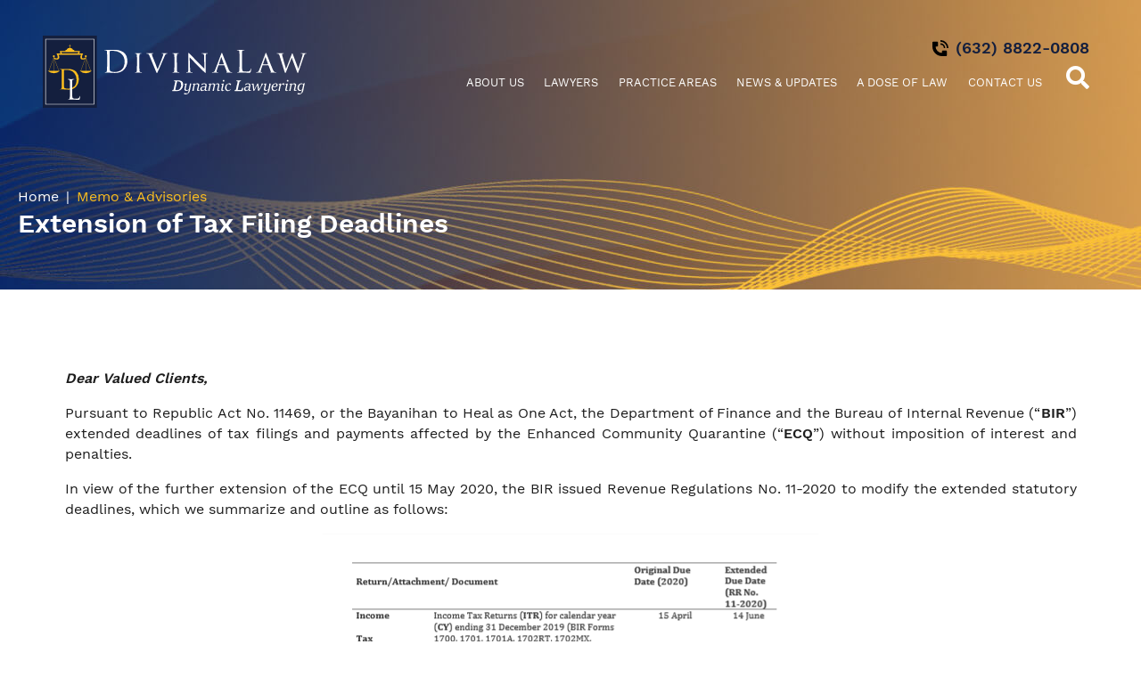

--- FILE ---
content_type: text/html; charset=UTF-8
request_url: https://www.divinalaw.com/memo-and-advisories/extension-of-tax-filing-deadlines/
body_size: 40423
content:
<!DOCTYPE html>
<html lang="en">
<head>
	<meta charset="utf-8">
	<meta http-equiv="X-UA-Compatible" content="IE=edge">
	<meta name="viewport" content="width=device-width, initial-scale=1" />
	<link rel="shortcut icon" href="https://www.divinalaw.com/wp-content/themes/divinalaw-cms/dist/images/favicon.png" type="image-x/icon">
	
<!-- This site is optimized with the Yoast SEO plugin v12.8.1 - https://yoast.com/wordpress/plugins/seo/ -->
<title>Extension of Tax Filing Deadlines | DivinaLaw</title>
<meta name="robots" content="max-snippet:-1, max-image-preview:large, max-video-preview:-1"/>
<link rel="canonical" href="https://www.divinalaw.com/memo-and-advisories/extension-of-tax-filing-deadlines/" />
<meta property="og:locale" content="en_US" />
<meta property="og:type" content="article" />
<meta property="og:title" content="Extension of Tax Filing Deadlines | DivinaLaw" />
<meta property="og:description" content="Dear Valued Clients, Pursuant to Republic Act No. 11469, or the Bayanihan to Heal as One Act, the Department of Finance and the Bureau of Internal Revenue (“BIR”) extended deadlines of tax filings and payments affected by the Enhanced Community Quarantine (“ECQ”) without imposition of interest and penalties. In view of the further extension of &hellip;" />
<meta property="og:url" content="https://www.divinalaw.com/memo-and-advisories/extension-of-tax-filing-deadlines/" />
<meta property="og:site_name" content="DivinaLaw" />
<meta property="article:section" content="Memo &amp; Advisories" />
<meta property="article:published_time" content="2020-05-31T03:56:17+00:00" />
<meta property="article:modified_time" content="2024-04-29T04:50:53+00:00" />
<meta property="og:updated_time" content="2024-04-29T04:50:53+00:00" />
<meta property="og:image" content="https://www.divinalaw.com/wp-content/uploads/2020/06/Extension-of-Income-Tax-Filing.png" />
<meta property="og:image:secure_url" content="https://www.divinalaw.com/wp-content/uploads/2020/06/Extension-of-Income-Tax-Filing.png" />
<meta name="twitter:card" content="summary_large_image" />
<meta name="twitter:description" content="Dear Valued Clients, Pursuant to Republic Act No. 11469, or the Bayanihan to Heal as One Act, the Department of Finance and the Bureau of Internal Revenue (“BIR”) extended deadlines of tax filings and payments affected by the Enhanced Community Quarantine (“ECQ”) without imposition of interest and penalties. In view of the further extension of [&hellip;]" />
<meta name="twitter:title" content="Extension of Tax Filing Deadlines | DivinaLaw" />
<meta name="twitter:image" content="https://www.divinalaw.com/wp-content/uploads/2020/06/Extension-of-Income-Tax-Filing.png" />
<script type='application/ld+json' class='yoast-schema-graph yoast-schema-graph--main'>{"@context":"https://schema.org","@graph":[{"@type":"WebSite","@id":"https://www.divinalaw.com/#website","url":"https://www.divinalaw.com/","name":"DivinaLaw","potentialAction":{"@type":"SearchAction","target":"https://www.divinalaw.com/?s={search_term_string}","query-input":"required name=search_term_string"}},{"@type":"ImageObject","@id":"https://www.divinalaw.com/memo-and-advisories/extension-of-tax-filing-deadlines/#primaryimage","url":"https://www.divinalaw.com/wp-content/uploads/2020/06/Extension-of-Income-Tax-Filing.png","width":556,"height":718},{"@type":"WebPage","@id":"https://www.divinalaw.com/memo-and-advisories/extension-of-tax-filing-deadlines/#webpage","url":"https://www.divinalaw.com/memo-and-advisories/extension-of-tax-filing-deadlines/","inLanguage":"en-US","name":"Extension of Tax Filing Deadlines | DivinaLaw","isPartOf":{"@id":"https://www.divinalaw.com/#website"},"primaryImageOfPage":{"@id":"https://www.divinalaw.com/memo-and-advisories/extension-of-tax-filing-deadlines/#primaryimage"},"datePublished":"2020-05-31T03:56:17+00:00","dateModified":"2024-04-29T04:50:53+00:00","author":{"@id":"https://www.divinalaw.com/#/schema/person/d76157a5efe316d4926be64372f165ff"},"breadcrumb":{"@id":"https://www.divinalaw.com/memo-and-advisories/extension-of-tax-filing-deadlines/#breadcrumb"}},{"@type":"BreadcrumbList","@id":"https://www.divinalaw.com/memo-and-advisories/extension-of-tax-filing-deadlines/#breadcrumb","itemListElement":[{"@type":"ListItem","position":1,"item":{"@type":"WebPage","@id":"https://www.divinalaw.com/","url":"https://www.divinalaw.com/","name":"Home"}},{"@type":"ListItem","position":2,"item":{"@type":"WebPage","@id":"https://www.divinalaw.com/memo-and-advisories/extension-of-tax-filing-deadlines/","url":"https://www.divinalaw.com/memo-and-advisories/extension-of-tax-filing-deadlines/","name":"Extension of Tax Filing Deadlines"}}]},{"@type":["Person"],"@id":"https://www.divinalaw.com/#/schema/person/d76157a5efe316d4926be64372f165ff","name":"admin","image":{"@type":"ImageObject","@id":"https://www.divinalaw.com/#authorlogo","url":"https://secure.gravatar.com/avatar/be35ba945f465fef984e3fbb3f82953d?s=96&d=mm&r=g","caption":"admin"},"sameAs":[]}]}</script>
<!-- / Yoast SEO plugin. -->

<link rel='dns-prefetch' href='//s.w.org' />
<link rel="alternate" type="application/rss+xml" title="DivinaLaw &raquo; Extension of Tax Filing Deadlines Comments Feed" href="https://www.divinalaw.com/memo-and-advisories/extension-of-tax-filing-deadlines/feed/" />
<link rel='stylesheet' id='wp-block-library-css'  href='https://www.divinalaw.com/wp-includes/css/dist/block-library/style.min.css?ver=5.2.21' type='text/css' media='all' />
<link rel='stylesheet' id='ugb-style-css-css'  href='https://www.divinalaw.com/wp-content/plugins/stackable-ultimate-gutenberg-blocks/dist/frontend_blocks.css?ver=2.4.0' type='text/css' media='all' />
<style id='ugb-style-css-inline-css' type='text/css'>
:root {
			--content-width: 900px;
		}
</style>
<link rel='stylesheet' id='styles-css'  href='https://www.divinalaw.com/wp-content/themes/divinalaw-cms/style.css?ver=1.2.4' type='text/css' media='all' />
<script type='text/javascript' src='https://www.divinalaw.com/wp-content/plugins/stackable-ultimate-gutenberg-blocks/dist/frontend_blocks.js?ver=2.4.0'></script>
<link rel='https://api.w.org/' href='https://www.divinalaw.com/wp-json/' />
<link rel="EditURI" type="application/rsd+xml" title="RSD" href="https://www.divinalaw.com/xmlrpc.php?rsd" />
<link rel="wlwmanifest" type="application/wlwmanifest+xml" href="https://www.divinalaw.com/wp-includes/wlwmanifest.xml" /> 
<meta name="generator" content="WordPress 5.2.21" />
<link rel='shortlink' href='https://www.divinalaw.com/?p=2432' />
<link rel="alternate" type="application/json+oembed" href="https://www.divinalaw.com/wp-json/oembed/1.0/embed?url=https%3A%2F%2Fwww.divinalaw.com%2Fmemo-and-advisories%2Fextension-of-tax-filing-deadlines%2F" />
<link rel="alternate" type="text/xml+oembed" href="https://www.divinalaw.com/wp-json/oembed/1.0/embed?url=https%3A%2F%2Fwww.divinalaw.com%2Fmemo-and-advisories%2Fextension-of-tax-filing-deadlines%2F&#038;format=xml" />

	

	<meta name="google-site-verification" content="4DTg1HCuvg6O0fH72Z8tT3dWKLEkLBWTtzGaQmQDR_E" />

	<!-- Global site tag (gtag.js) - Google Analytics -->
	<script async src="https://www.googletagmanager.com/gtag/js?id=UA-49624511-41"></script>
	<script>
		window.dataLayer = window.dataLayer || [];
		function gtag(){dataLayer.push(arguments);}
		gtag('js', new Date());

		gtag('config', 'UA-49624511-41');
	</script>
	
	<!-- Global site tag (gtag.js) - Google Analytics -->
	<script async src="https://www.googletagmanager.com/gtag/js?id=G-G53W0GLM5N"></script>
	<script>
  		window.dataLayer = window.dataLayer || [];
  		function gtag(){dataLayer.push(arguments);}
  		gtag('js', new Date());

  		gtag('config', 'G-G53W0GLM5N');
	</script>

	<style>
		@font-face {
			font-display: swap;
			font-family: 'WorkSans-Regular';
			src: url('https://www.divinalaw.com/wp-content/themes/divinalaw-cms/dist/fonts/work-sans-regular/WorkSans-Regular.eot');
			src: url('https://www.divinalaw.com/wp-content/themes/divinalaw-cms/dist/fonts/work-sans-regular/WorkSans-Regular.eot?#iefix') format('embedded-opentype'),
				url('https://www.divinalaw.com/wp-content/themes/divinalaw-cms/dist/fonts/work-sans-regular/WorkSans-Regular.woff2') format('woff2'),
				url('https://www.divinalaw.com/wp-content/themes/divinalaw-cms/dist/fonts/work-sans-regular/WorkSans-Regular.woff') format('woff'),
				url('https://www.divinalaw.com/wp-content/themes/divinalaw-cms/dist/fonts/work-sans-regular/WorkSans-Regular.ttf') format('truetype'),
				url('https://www.divinalaw.com/wp-content/themes/divinalaw-cms/dist/fonts/work-sans-regular/WorkSans-Regular.svg#WorkSans-Regular') format('svg');
			font-style: normal;
		}

		@font-face {
			font-display: swap;
			font-family: 'WorkSans-Bold';
			src: url('https://www.divinalaw.com/wp-content/themes/divinalaw-cms/dist/fonts/work-sans-semibold/WorkSans-SemiBold.eot');
			src: url('https://www.divinalaw.com/wp-content/themes/divinalaw-cms/dist/fonts/work-sans-semibold/WorkSans-SemiBold.eot?#iefix') format('embedded-opentype'),
				url('https://www.divinalaw.com/wp-content/themes/divinalaw-cms/dist/fonts/work-sans-semibold/WorkSans-SemiBold.woff2') format('woff2'),
				url('https://www.divinalaw.com/wp-content/themes/divinalaw-cms/dist/fonts/work-sans-semibold/WorkSans-SemiBold.woff') format('woff'),
				url('https://www.divinalaw.com/wp-content/themes/divinalaw-cms/dist/fonts/work-sans-semibold/WorkSans-SemiBold.ttf') format('truetype'),
				url('https://www.divinalaw.com/wp-content/themes/divinalaw-cms/dist/fonts/work-sans-semibold/WorkSans-SemiBold.svg#WorkSans-SemiBold') format('svg');
			font-style: normal;
		}

		@font-face {
			font-display: swap;
			font-family: 'Constantia';
			src: url('https://www.divinalaw.com/wp-content/themes/divinalaw-cms/dist/fonts/constantia/Constantia.eot');
			src: url('https://www.divinalaw.com/wp-content/themes/divinalaw-cms/dist/fonts/constantia/Constantia.eot?#iefix') format('embedded-opentype'),
				url('https://www.divinalaw.com/wp-content/themes/divinalaw-cms/dist/fonts/constantia/Constantia.woff2') format('woff2'),
				url('https://www.divinalaw.com/wp-content/themes/divinalaw-cms/dist/fonts/constantia/Constantia.woff') format('woff'),
				url('https://www.divinalaw.com/wp-content/themes/divinalaw-cms/dist/fonts/constantia/Constantia.ttf') format('truetype'),
				url('https://www.divinalaw.com/wp-content/themes/divinalaw-cms/dist/fonts/constantia/Constantia.svg#Constantia') format('svg');
			font-style: normal;
		}

		@font-face {
			font-display: swap;
			font-family: 'WorkSans-Medium';
			src: url('https://www.divinalaw.com/wp-content/themes/divinalaw-cms/dist/fonts/work-sans-medium/WorkSans-Medium.eot');
			src: url('https://www.divinalaw.com/wp-content/themes/divinalaw-cms/dist/fonts/work-sans-medium/WorkSans-Medium.eot?#iefix') format('embedded-opentype'),
				url('https://www.divinalaw.com/wp-content/themes/divinalaw-cms/dist/fonts/work-sans-medium/WorkSans-Medium.woff2') format('woff2'),
				url('https://www.divinalaw.com/wp-content/themes/divinalaw-cms/dist/fonts/work-sans-medium/WorkSans-Medium.woff') format('woff'),
				url('https://www.divinalaw.com/wp-content/themes/divinalaw-cms/dist/fonts/work-sans-medium/WorkSans-Medium.ttf') format('truetype'),
				url('https://www.divinalaw.com/wp-content/themes/divinalaw-cms/dist/fonts/work-sans-medium/WorkSans-Medium.svg#WorkSans-Medium') format('svg');
			font-style: normal;
		}

		@font-face {
        font-display: swap;
        font-family: 'Font Awesome 5 Brands';
        src: url('https://www.divinalaw.com/wp-content/themes/divinalaw-cms/dist/fonts/webfonts/fa-brands-400.eot');
        src: url('https://www.divinalaw.com/wp-content/themes/divinalaw-cms/dist/fonts/webfonts/fa-brands-400.eot?#iefix') format('embedded-opentype'),
            url('https://www.divinalaw.com/wp-content/themes/divinalaw-cms/dist/fonts/webfonts/fa-brands-400.woff2') format('woff2'),
            url('https://www.divinalaw.com/wp-content/themes/divinalaw-cms/dist/fonts/webfonts/fa-brands-400.woff') format('woff'),
            url('https://www.divinalaw.com/wp-content/themes/divinalaw-cms/dist/fonts/webfonts/fa-brands-400.ttf') format('truetype'),
            url('https://www.divinalaw.com/wp-content/themes/divinalaw-cms/dist/fonts/webfonts/fa-brands-400.svg#fa-brands-400') format('svg');
        font-style: normal;
    }
	@media (min-width: 1024px) {
		#menu-item-751 > .dropdown-menu {
			width: 230px;
			left: -34px !important;
		}
		#menu-item-751 > .dropdown-menu > li {
			width: 230px;
		}
	}
	</style>

	</head>


<body class="post-template-default single single-post postid-2432 single-format-standard">

	<div class="subpage-bg">
	<div class="header-wrapper">
		<div class="sticky-header-height">
			<div class="sticky-header d-none d-xl-block d-lg-block">
				<div class="row d-flex align-items-center">
					<div class="col-lg-4 pl-0 pr-0">
						<div class="row">
							<div class="col-xl-9 col-lg-10 pl-0 pr-0">
								<a href="https://www.divinalaw.com/">
									<!-- <img src="https://www.divinalaw.com/wp-content/themes/divinalaw-cms/dist/images/logo.png" alt="logo" class="img-fluid" /> -->
									<svg xmlns="http://www.w3.org/2000/svg" width="100%" viewBox="0 0 425.362 115.492">
										<g id="DL_LOGO" data-name="DL LOGO" transform="translate(-143.181 -237.235)">
											<g id="DIVINA_LAW" data-name="DIVINA LAW" transform="translate(242.697 259.937)">
											<path id="Path_2" data-name="Path 2" d="M1148.09,309.087a1.945,1.945,0,0,1-1.2.3,2.512,2.512,0,0,0-2.414,1.849c-.716,1.843-1.359,3.714-2.019,5.578-2.527,7.143-4.793,14.377-7.458,21.472a10.08,10.08,0,0,1-.456,1.076c-.187.36-.273.892-.792.883-.5-.009-.623-.492-.773-.886q-.542-1.43-1.086-2.859-3.807-10.046-7.61-20.092a.617.617,0,0,0-.308-.43c-.872,2.152-1.747,4.29-2.606,6.434q-3.206,8.006-6.4,16.016c-.145.361-.311.716-.49,1.062s-.313.792-.788.774-.6-.433-.73-.815c-.459-1.362-.954-2.712-1.384-4.083Q1108,324,1104.458,312.639c-.125-.4-.243-.8-.392-1.193a2.863,2.863,0,0,0-2.7-2.033c-.483-.029-1.437.072-1.385-.375.08-.7.938-.29,1.435-.3,2.994-.042,5.989-.025,8.984-.014.272,0,.72-.164.761.251.051.512-.452.362-.742.4-2.1.3-2.229.472-1.723,2.506,1.771,7.126,3.927,14.145,5.959,21.2a2.671,2.671,0,0,0,.235.417c1.087-2.74,2.142-5.384,3.184-8.034,2.009-5.1,4.005-10.211,6.026-15.309.187-.472.238-1.223.862-1.232.655-.009.679.766.857,1.234q4.332,11.384,8.621,22.784c.062.164.146.32.289.631.741-2.356,1.432-4.565,2.132-6.772,1.568-4.94,3.22-9.853,4.573-14.858a9.8,9.8,0,0,0,.232-1.057,1.16,1.16,0,0,0-1.035-1.425c-.474-.085-.957-.128-1.438-.166-.235-.019-.456-.068-.44-.331.018-.3.289-.244.495-.246.394,0,.788,0,1.182,0h6.714a1.374,1.374,0,0,1,.945.186Z" transform="translate(-822.244 -303.182)" fill="#fff"/>
											<path id="Path_3" data-name="Path 3" d="M402.3,294.821c2.119,0,4.239.012,6.359,0,4.5-.032,9.009,0,13.269,1.725a15.748,15.748,0,0,1,10.209,13.065,19.712,19.712,0,0,1-3.662,15.138,17.25,17.25,0,0,1-11.382,6.7c-3.852.682-7.714.332-11.575.062a45.59,45.59,0,0,0-7.61-.151,8.187,8.187,0,0,1-1.357-.03.3.3,0,0,1-.292-.3.27.27,0,0,1,.258-.3c.832-.063,1.786.081,2.311-.731a6.868,6.868,0,0,0,.751-3.583c.091-2.236.155-4.476.165-6.714q.034-7.909,0-15.819c-.008-1.965-.085-3.93-.16-5.895-.065-1.694-.921-2.381-2.985-2.531-.361-.026-1.049.255-1.022-.313.025-.522.71-.246,1.088-.252,1.878-.032,3.757-.015,5.635-.015Zm1.479,17.306c.111,3.952-.165,8.949.164,13.943.147,2.243.6,3.028,2.823,3.541a20.94,20.94,0,0,0,10.994-.162c3.769-1.153,6.879-3.2,8.567-6.937a19.689,19.689,0,0,0,1.442-11.639,16.438,16.438,0,0,0-8.347-12.043,19,19,0,0,0-8.089-2.263,35.62,35.62,0,0,0-5.891-.018c-1.367.116-1.663.444-1.663,1.809C403.78,302.6,403.781,306.843,403.781,312.127Z" transform="translate(-395.577 -294.813)" fill="#fff"/>
											<path id="Path_4" data-name="Path 4" d="M735.121,314.377c.125,3.782.243,7.28.355,10.779.093,2.9.167,5.8.274,8.7a15.123,15.123,0,0,0,.248,2.427c.323,1.6.921,2.024,2.559,2.1.45.021,1.255-.322,1.262.366,0,.479-.818.274-1.26.26-2.783-.088-5.565-.094-8.348.009-.254.009-.63.08-.644-.293-.014-.354.336-.337.612-.357,2.182-.156,2.6-.571,2.779-2.9.064-.813.031-1.635.031-2.453q0-11.95,0-23.9c0-.585-.152-1.367.432-1.613.615-.259.946.518,1.323.9,7.585,7.788,15.2,15.55,22.911,23.209.337.334.7.643,1.149,1.06,0-1.6.028-3.057,0-4.515q-.173-7.71-.392-15.419a9.48,9.48,0,0,0-.277-2.417,1.881,1.881,0,0,0-1.915-1.582c-.511-.045-1.022-.108-1.532-.166-.171-.019-.391.023-.407-.24-.02-.305.205-.327.426-.327,1.121,0,2.247-.074,3.361.017,1.817.147,3.624-.115,5.435-.016.252.014.656-.136.7.209.054.408-.4.357-.666.436a2.749,2.749,0,0,1-.535.082,1.688,1.688,0,0,0-1.813,1.82c-.057.722-.085,1.447-.089,2.17q-.058,12.629-.1,25.257c0,.182-.01.364,0,.545a.737.737,0,0,1-.272.729c-.293.161-.587-.021-.82-.229-1.151-1.025-2.34-2.013-3.438-3.092-4.233-4.159-8.537-8.247-12.653-12.525Z" transform="translate(-597.88 -302.465)" fill="#fff"/>
											<path id="Path_5" data-name="Path 5" d="M1030.29,327.244c-1.272,0-2.544.018-3.815-.008a1.037,1.037,0,0,0-1.187.817c-.864,2.738-2.066,5.364-2.692,8.181-.361,1.628.009,2.116,1.644,2.176.3.011.722-.056.728.323.006.4-.446.335-.717.321-2.842-.147-5.683-.067-8.524,0-.255.006-.659.048-.67-.278-.014-.392.39-.381.688-.364a3.864,3.864,0,0,0,4-2.639c1.541-3.512,2.785-7.14,4.164-10.714,2.1-5.449,4.142-10.922,6.233-16.375.17-.443.221-1.145.822-1.172.681-.03.722.716.906,1.174,3.353,8.339,6.59,16.726,10.057,25.02a11.128,11.128,0,0,0,2.1,3.457,3.77,3.77,0,0,0,2.89,1.249c.313,0,.786-.105.788.35,0,.4-.459.294-.734.291-2.6-.023-5.2-.062-7.807-.1-.241,0-.517.032-.646-.226-.147-.292.167-.332.31-.45.394-.324.261-.731.125-1.08-1.2-3.1-2.438-6.185-3.638-9.284a.943.943,0,0,0-1.021-.68C1032.956,327.255,1031.623,327.244,1030.29,327.244Zm-.008-13.168a2.024,2.024,0,0,0-.25.343c-1.222,3.56-2.434,7.124-3.663,10.681-.185.536.117.559.49.559,2.3,0,4.593-.008,6.89.006.529,0,.634-.207.467-.664-.348-.953-.687-1.909-1.03-2.864Z" transform="translate(-770.805 -302.505)" fill="#fff"/>
											<path id="Path_6" data-name="Path 6" d="M849.923,327.258q-1.953,0-3.907,0c-.443,0-.813.06-.983.582-.921,2.846-2.146,5.591-2.816,8.52-.333,1.455.123,2.024,1.621,2.066a2.675,2.675,0,0,1,.54.038.329.329,0,0,1,.274.311c0,.205-.186.227-.321.246a3.925,3.925,0,0,1-.811.051c-2.57-.172-5.138-.069-7.707,0a4.042,4.042,0,0,1-.725-.026c-.162-.025-.4-.036-.392-.283.009-.2.192-.283.373-.327a.578.578,0,0,1,.181-.012c2.555.2,3.732-1.388,4.533-3.484,1.614-4.222,3.246-8.437,4.86-12.659,1.71-4.477,3.4-8.962,5.12-13.436.192-.5.2-1.3.885-1.312s.718.788.916,1.277c3.352,8.276,6.54,16.618,10,24.851a14.678,14.678,0,0,0,1.45,2.7,4.11,4.11,0,0,0,3.677,2.066c.3-.012.7-.036.674.378-.023.338-.422.269-.676.266-2.633-.026-5.265-.064-7.9-.1-.246,0-.525.013-.633-.25-.115-.283.207-.316.347-.444.368-.338.231-.739.094-1.089-1.207-3.1-2.443-6.182-3.645-9.281a.939.939,0,0,0-1.034-.656C852.588,327.268,851.255,327.258,849.923,327.258Zm.021-13.173a2.37,2.37,0,0,0-.285.406c-1.208,3.534-2.405,7.071-3.616,10.6-.25.728.284.572.633.574,2.176.011,4.352-.018,6.527.018.788.013.837-.239.585-.9-.692-1.813-1.325-3.647-1.979-5.474C851.2,317.6,850.589,315.894,849.944,314.085Z" transform="translate(-661.558 -302.518)" fill="#fff"/>
											<path id="Path_7" data-name="Path 7" d="M584.774,334.186c.951-2.271,1.876-4.447,2.774-6.634,2.138-5.213,4.257-10.434,6.1-15.761.039-.114.059-.234.1-.349.462-1.484.264-1.762-1.26-2.035-.372-.067-1.092.169-1.075-.295.023-.617.733-.316,1.129-.321,2.479-.031,4.959-.02,7.438-.009.242,0,.645-.162.681.226.046.493-.407.323-.668.339a3.584,3.584,0,0,0-3.239,2.359c-1.555,3.545-3.128,7.082-4.679,10.628-2.474,5.661-4.831,11.374-7.54,16.93-.2.417-.245,1.1-.944,1.048-.636-.045-.748-.662-.934-1.1q-4.945-11.777-9.856-23.569c-.579-1.384-1.193-2.753-1.77-4.138a3.063,3.063,0,0,0-2.953-2c-.391-.016-.778-.111-1.168-.152-.2-.021-.381-.081-.359-.307.021-.208.194-.271.4-.268.485.008.969,0,1.454,0,2.935,0,5.869-.006,8.8.009.289,0,.793-.2.809.284.013.423-.465.247-.735.28-2.014.24-2.283.584-1.536,2.476,2.892,7.33,5.832,14.642,8.758,21.959A2.932,2.932,0,0,0,584.774,334.186Z" transform="translate(-499.136 -303.238)" fill="#fff"/>
											<path id="Path_8" data-name="Path 8" d="M941.129,312.237c-.026-4.76.044-9.118-.152-13.474-.105-2.343-.795-3.115-3.128-3.282-.318-.023-.911.207-.911-.261,0-.576.616-.3.949-.307,3.392-.022,6.785-.013,10.177-.013.182,0,.364.007.545,0,.235-.009.484.078.5.29.025.274-.254.267-.468.288-.51.052-1.02.1-1.527.179a1.944,1.944,0,0,0-1.771,1.77,16.5,16.5,0,0,0-.186,2.255c-.007,7.724-.012,15.448.027,23.173a34.355,34.355,0,0,0,.349,4.052,2.536,2.536,0,0,0,2.174,2.423,22.926,22.926,0,0,0,8.194.039c2.06-.371,2.731-2.072,3.229-3.84.032-.114,0-.245.032-.36.065-.243.169-.48.481-.427s.245.321.225.511c-.127,1.2-.2,2.408-.424,3.59-.487,2.588-.517,2.666-3.178,2.706-2.537.039-5.077-.112-7.616-.2q-4.267-.14-8.534-.008c-.665.021-1.33.038-2,.041-.255,0-.518-.076-.493-.394.023-.284.283-.237.494-.256,2.011-.186,2.474-.637,2.656-2.667C941.265,322.666,941.083,317.248,941.129,312.237Z" transform="translate(-723.487 -294.835)" fill="#fff"/>
											<path id="Path_9" data-name="Path 9" d="M527.327,324.306c.1,3.475-.177,7.716.177,11.949.2,2.41.692,2.687,2.915,2.92.12.013.243,0,.364.005.283.021.714-.1.708.334s-.447.313-.72.311c-2.33-.016-4.66-.058-6.99-.07-.937,0-1.875.056-2.812.071-.265,0-.646.008-.669-.3-.024-.325.339-.348.612-.345,1.582.016,2.069-.337,2.218-2.26.546-7.038.373-14.089.271-21.137-.019-1.3-.055-2.6-.078-3.9-.03-1.652-.429-2.11-2.061-2.361a.614.614,0,0,1-.176-.042c-.278-.134-.835.005-.784-.42.046-.39.553-.242.867-.242q4.265-.012,8.53.005c.251,0,.692-.2.7.292.009.405-.417.236-.641.327a2.33,2.33,0,0,1-.622.1,1.574,1.574,0,0,0-1.64,1.566,16.754,16.754,0,0,0-.172,2.709C527.329,317.062,527.327,320.3,527.327,324.306Z" transform="translate(-471.122 -303.275)" fill="#fff"/>
											<path id="Path_10" data-name="Path 10" d="M675.6,308.814c2.389.181,4.778-.047,7.167.009.253.006.691-.2.71.287.015.41-.411.254-.637.329a5.055,5.055,0,0,1-.8.112,1.57,1.57,0,0,0-1.46,1.463,18.742,18.742,0,0,0-.178,2.527c.012,6.848.01,13.7.03,20.543a22.739,22.739,0,0,0,.18,2.71c.2,1.613.561,1.983,2.16,2.291a8.8,8.8,0,0,0,1.264.093c.251.011.536.015.542.332.006.344-.314.32-.543.317-1.179-.017-2.358-.074-3.537-.07-2.028.007-4.055.05-6.083.073a3.826,3.826,0,0,1-.72-.05c-.134-.025-.327-.06-.338-.246-.014-.227.194-.311.355-.328.707-.076,1.531.125,2.006-.574a5.531,5.531,0,0,0,.655-3.049c.109-3.447.158-6.9.178-10.345.026-4.48.041-8.961-.148-13.44-.067-1.569-.46-2.031-2.058-2.274a.275.275,0,0,1-.089-.02c-.3-.157-.918.009-.87-.438.045-.427.606-.225.945-.246C674.749,308.794,675.174,308.814,675.6,308.814Z" transform="translate(-563.829 -303.276)" fill="#fff"/>
											</g>
											<g id="DYNAMIC_LAWYERING" data-name="DYNAMIC LAWYERING" transform="translate(351.607 308.035)">
											<path id="Path_11" data-name="Path 11" d="M676.369,435.846c-1.273,0-2.545-.006-3.818.005-.408,0-.717-.06-.75-.555-.03-.454.126-.828.6-.837,1.453-.03,1.807-.928,2.058-2.174.758-3.758,1.622-7.494,2.479-11.23.129-.559.128-.86-.545-.87a2.835,2.835,0,0,1-.878-.192.651.651,0,0,1-.411-.808c.047-.3.092-.614.515-.6,3.015.124,6.058-.338,9.044.361a6.3,6.3,0,0,1,4.905,6.917,12.519,12.519,0,0,1-.931,4.384c-1.714,3.71-4.8,5.32-8.719,5.584C678.737,435.912,677.551,435.845,676.369,435.846Zm2.619-1.642a6.2,6.2,0,0,0,5.757-2.484,9.331,9.331,0,0,0,1.487-7.808c-.605-2.6-2.367-3.69-5.44-3.7-.589,0-.85.172-.975.742-.831,3.8-1.687,7.6-2.533,11.4C676.871,434.2,676.872,434.2,678.988,434.2Z" transform="translate(-671.798 -417.86)" fill="#fff"/>
											<path id="Path_12" data-name="Path 12" d="M826.515,443c.589-2.671,1.152-5.272,1.739-7.868.5-2.223-.46-3.2-2.659-2.7a2.538,2.538,0,0,0-2.32,2.238c-.374,2.671-1.425,5.221-1.467,7.955-.005.35-.175.387-.451.382-.6-.01-1.208,0-1.9,0,.669-2.992,1.286-5.942,2.007-8.866.231-.939.012-1.426-.887-1.681-.235-.067-.6-.074-.581-.437.026-.422.417-.245.649-.295,1.079-.231,2.162-.44,3.313-.67l-.251,1.67c1.2-.834,2.219-1.764,3.7-1.738,1.91.034,2.463.332,3.177,2.016.408-.353.805-.69,1.2-1.034a4.468,4.468,0,0,1,3.732-.934,2.285,2.285,0,0,1,1.939,2.265c.072,1.869-.687,3.585-.974,5.387-.1.652-.252,1.3-.374,1.946-.186.989.474,1.557,1.478,1.376.351-.063.9-.592,1.068-.065.207.638-.575.642-.972.8a7.522,7.522,0,0,1-1.65.426,1.744,1.744,0,0,1-2.066-1.8c.2-1.923.83-3.745,1.2-5.626.083-.413.2-.821.254-1.237a1.76,1.76,0,0,0-1.937-2.209,2.91,2.91,0,0,0-3.148,2.525c-.437,1.992-.867,3.985-1.341,5.968a6.947,6.947,0,0,0-.1,1.712c0,.4-.116.531-.515.511C827.786,442.981,827.183,443,826.515,443Z" transform="translate(-761.24 -425.382)" fill="#fff"/>
											<path id="Path_13" data-name="Path 13" d="M933.449,435.884c-1.909,0-3.818,0-5.726,0-.418,0-.807,0-.854-.547-.039-.458.162-.84.612-.848,1.491-.026,1.784-.994,2.032-2.211.767-3.756,1.618-7.495,2.474-11.232.123-.536.107-.8-.508-.82a2.134,2.134,0,0,1-.787-.179c-.239-.107-.746.056-.591-.536.109-.416-.022-.917.706-.9,1.908.035,3.818.021,5.726.005.432,0,.718.124.736.578.015.4-.039.851-.564.847-1.512-.011-1.865.908-2.121,2.2-.744,3.764-1.609,7.5-2.48,11.241-.153.655.061.694.579.688,1.515-.019,3.03-.025,4.545,0a.866.866,0,0,0,.906-.573c.417-.9.895-1.771,1.266-2.686.279-.687.816-.559,1.272-.453.475.11.314.516.226.89-.3,1.255-.575,2.516-.8,3.786-.112.634-.4.771-1.014.756C937.207,435.855,935.327,435.884,933.449,435.884Z" transform="translate(-826.295 -417.897)" fill="#fff"/>
											<path id="Path_14" data-name="Path 14" d="M1196.175,430.9c-1.38,4.091-1.7,8.312-2.719,12.375a7.081,7.081,0,0,1-8.624,5.071c-.524-.141-.818-.319-.545-1,.5-1.229.448-1.261,1.592-.762a5.349,5.349,0,0,0,3.794.069,1.69,1.69,0,0,0,1.2-1.152c.379-1.416.685-2.85,1.075-4.507a8.25,8.25,0,0,1-2.462,1.676,3.612,3.612,0,0,1-5.048-2.967,7.768,7.768,0,0,1,3.089-7.821c1.791-1.19,3.713-1.536,5.631-.178.156.11.349.274.439.043C1194.125,430.384,1195.259,431.136,1196.175,430.9Zm-9.641,7.057a4.062,4.062,0,0,0,.552,2.426,2.344,2.344,0,0,0,2.64,1.1c1.023-.189,2.081-.473,2.354-1.63.522-2.212.928-4.451,1.37-6.68.059-.293.068-.574-.3-.746a4.563,4.563,0,0,0-5,.974A6.793,6.793,0,0,0,1186.534,437.957Z" transform="translate(-982.156 -425.299)" fill="#fff"/>
											<path id="Path_15" data-name="Path 15" d="M728.3,441.159a5.6,5.6,0,0,1-4.319,1.967,2.633,2.633,0,0,1-2.755-3.416c.393-1.879.743-3.771,1.245-5.621.239-.88-.071-1.226-.788-1.5-.257-.1-.691-.057-.694-.423,0-.474.45-.268.708-.323,1.109-.233,2.223-.444,3.424-.681-.578,2.569-1.144,5.069-1.7,7.572-.072.321-.092.654-.138.981-.239,1.7,1,2.128,2.213,2.077a4.836,4.836,0,0,0,1.47-.393,2.361,2.361,0,0,0,1.671-2.09c.248-1.869.711-3.711,1.128-5.555a7.925,7.925,0,0,0,.093-1.895c-.007-.443.139-.541.565-.556,1.857-.064,1.844-.082,1.47,1.786-.683,3.413-1.344,6.829-2.023,10.242a7.089,7.089,0,0,1-8.593,5.215c-.275-.072-.827-.062-.779-.449a3.807,3.807,0,0,1,.583-1.586c.237-.36.6.037.873.171a5.489,5.489,0,0,0,3.967.22,1.82,1.82,0,0,0,1.273-1.185A37.666,37.666,0,0,0,728.3,441.159Z" transform="translate(-701.291 -425.501)" fill="#fff"/>
											<path id="Path_16" data-name="Path 16" d="M1053.381,441.436a6.227,6.227,0,0,1-4.246,1.695,2.64,2.64,0,0,1-2.792-3.457c.395-1.879.748-3.77,1.246-5.621.228-.846-.092-1.164-.754-1.442-.274-.115-.774-.062-.734-.475.045-.467.546-.238.835-.3,1.07-.241,2.151-.432,3.3-.656-.59,2.595-1.164,5.1-1.723,7.607a6.384,6.384,0,0,0-.167,1.252,1.822,1.822,0,0,0,2.213,1.787,6.2,6.2,0,0,0,1.392-.355,2.469,2.469,0,0,0,1.8-2.191c.243-1.9.783-3.756,1.146-5.641a8.456,8.456,0,0,0,.07-1.808c-.01-.4.126-.492.515-.513,1.9-.1,1.894-.113,1.51,1.828-.676,3.414-1.267,6.847-2.041,10.238a7.022,7.022,0,0,1-8.611,5.171c-.265-.069-.78-.112-.736-.4a4.479,4.479,0,0,1,.615-1.658c.189-.3.55.048.8.176a5.47,5.47,0,0,0,3.963.263,1.909,1.909,0,0,0,1.412-1.4C1052.758,444.174,1053.055,442.8,1053.381,441.436Z" transform="translate(-898.214 -425.508)" fill="#fff"/>
											<path id="Path_17" data-name="Path 17" d="M1005.583,434.162c-.988,1.942-2,3.882-2.964,5.844-.495,1.007-1.149,1.913-1.689,2.886-.3.531-.722.488-1.163.441-.464-.049-.391-.508-.43-.786q-.592-4.2-1.116-8.415a1.6,1.6,0,0,0-1.37-1.444c-.2-.054-.526-.083-.51-.412.018-.365.343-.253.557-.3.293-.067.587-.129.88-.2,2.088-.48,2.038-.475,2.276,1.7.265,2.415.635,4.82.962,7.245.373-.016.354-.369.463-.576,1.414-2.683,2.631-5.466,4.178-8.082a1.024,1.024,0,0,1,1.153-.608c.573.082.437.552.495.9.465,2.831.985,5.653,1.4,8.533,1.309-2.6,3.155-4.9,3.835-7.79.007-.029.012-.059.02-.088.138-.507-.258-1.319.222-1.49a6.075,6.075,0,0,1,2.25-.057c.508.027.293.35.127.557-1.936,2.417-3.2,5.239-4.759,7.881-.567.959-1.2,1.882-1.723,2.863a1.028,1.028,0,0,1-1.182.578c-.645-.079-.454-.675-.5-1-.351-2.6-.944-5.156-1.164-7.772A.429.429,0,0,0,1005.583,434.162Z" transform="translate(-868.378 -425.637)" fill="#fff"/>
											<path id="Path_18" data-name="Path 18" d="M793.934,441.23a5.122,5.122,0,0,1-3.473,1.907,2.919,2.919,0,0,1-3.18-1.569,3.791,3.791,0,0,1,.718-4.044c1.535-1.515,3.467-1.783,5.52-1.692,1.823.08,1.477.383,1.717-1.277.31-2.137-.994-3.11-3.1-2.385a12.662,12.662,0,0,0-2.328,1.184c-.253.151-.483.375-.82.315-.029-.05-.08-.1-.082-.146-.067-2.092,1.535-2.3,2.987-2.5a8.129,8.129,0,0,1,3.6.14,2.526,2.526,0,0,1,1.821,3.092c-.39,2.063-.829,4.118-1.18,6.188-.207,1.221.4,1.722,1.61,1.45.147-.033.3-.035.445-.076.182-.051.4-.285.49.074.045.185.078.4-.192.533a5.439,5.439,0,0,1-3.13.665C794.393,442.948,794.151,442.108,793.934,441.23Zm.306-4.445c-.57,0-1.145-.046-1.71.011a5.086,5.086,0,0,0-2.281.732,2.635,2.635,0,0,0-1,2.887,1.573,1.573,0,0,0,1.537,1.41,4.023,4.023,0,0,0,3.1-1.188.967.967,0,0,0,.241-.469c.209-.963.34-1.948.617-2.89C794.913,436.683,794.666,436.664,794.24,436.785Z" transform="translate(-741.566 -425.332)" fill="#fff"/>
											<path id="Path_19" data-name="Path 19" d="M967.809,433.708c-.083-1.858,1.051-2.339,2.552-2.549a9.572,9.572,0,0,1,3.944.053,2.547,2.547,0,0,1,1.9,3.118c-.284,2.118-1.007,4.145-1.225,6.273-.112,1.091.475,1.557,1.579,1.389.306-.047.792-.549.979-.018.223.632-.5.662-.851.8a7.194,7.194,0,0,1-1.753.4c-1.073.13-1.522-.267-2.135-1.8-.436.359-.84.739-1.29,1.054a4.173,4.173,0,0,1-3.443.677c-2.3-.541-3-3.634-1.229-5.481,1.521-1.585,3.5-1.833,5.587-1.743,1.757.076,1.395.4,1.718-1.3.461-2.419-1.377-2.886-3.06-2.392a10.14,10.14,0,0,0-2.333,1.17C968.476,433.537,968.229,433.793,967.809,433.708Zm.3,5.981c0,1.485.638,2.286,1.865,2.212a4.38,4.38,0,0,0,2.63-1.037,1.219,1.219,0,0,0,.4-.583c.242-1.016.415-2.049.669-3.062.1-.418-.065-.508-.385-.475a10.09,10.09,0,0,0-3.7.6A2.307,2.307,0,0,0,968.1,439.689Z" transform="translate(-849.906 -425.388)" fill="#fff"/>
											<path id="Path_20" data-name="Path 20" d="M754.5,442.937c.67-3.088,1.288-6.111,2-9.111a.934.934,0,0,0-.67-1.3c-.3-.123-.841-.1-.805-.55.04-.51.6-.267.894-.345.977-.258,1.986-.4,3.034-.595-.1.569-.194,1.119-.311,1.795.358-.326.627-.564.889-.809a4.774,4.774,0,0,1,4.336-.978,2.487,2.487,0,0,1,1.779,3.109c-.422,1.964-.878,3.922-1.312,5.884-.249,1.125-.02,1.706.723,1.961.481.165.872-.124,1.3-.213.17-.035.36-.169.439.091a.47.47,0,0,1-.13.5,5.187,5.187,0,0,1-3.712.531,1.753,1.753,0,0,1-.792-2.108q.621-2.765,1.264-5.525c.557-2.384-.458-3.4-2.846-2.852a2.548,2.548,0,0,0-2.286,2.166c-.378,2.183-.907,4.339-1.372,6.507a.7.7,0,0,1-.016.089c-.2.571.224,1.471-.233,1.69A5.558,5.558,0,0,1,754.5,442.937Z" transform="translate(-721.89 -425.35)" fill="#fff"/>
											<path id="Path_21" data-name="Path 21" d="M1150.6,442.924c.662-2.984,1.281-5.945,2-8.884.223-.914-.035-1.359-.873-1.608-.238-.071-.594-.074-.6-.425-.008-.458.394-.255.617-.3,1.082-.235,2.17-.449,3.323-.683-.1.568-.189,1.115-.284,1.68.379-.075.551-.381.773-.6a4.807,4.807,0,0,1,4.4-1.065,2.491,2.491,0,0,1,1.815,3.09c-.42,1.965-.874,3.923-1.31,5.885-.257,1.159-.006,1.808.77,2.01.439.114.816-.132,1.219-.222.173-.039.37-.175.457.052a.4.4,0,0,1-.179.548,5.578,5.578,0,0,1-3.032.712,1.705,1.705,0,0,1-1.421-2.285c.409-1.844.805-3.693,1.267-5.524.663-2.633-.736-3.4-2.9-2.87a2.508,2.508,0,0,0-2.216,2.128c-.372,2.183-.91,4.337-1.376,6.5-.007.03-.007.061-.016.089-.192.576.2,1.493-.217,1.7A5.632,5.632,0,0,1,1150.6,442.924Z" transform="translate(-961.812 -425.355)" fill="#fff"/>
											<path id="Path_22" data-name="Path 22" d="M1087.781,440.016a1.991,1.991,0,0,1-.865,1.726,6.673,6.673,0,0,1-4.084,1.445,3.876,3.876,0,0,1-4.212-3.3,7.7,7.7,0,0,1,4.157-8.518,6.18,6.18,0,0,1,3.47-.345,2.435,2.435,0,0,1,1.593,3.956c-1.042,1.6-2.732,1.979-4.465,2.159a6.677,6.677,0,0,1-2.256-.065c-.463-.112-.575.1-.6.511a5.792,5.792,0,0,0,.289,2.318c.636,1.759,2.318,2.394,4.322,1.689A14.793,14.793,0,0,0,1087.781,440.016Zm-5.6-3.658a5.7,5.7,0,0,0,3.022-.75,2.671,2.671,0,0,0,.979-2.648c-.256-.879-.991-1.065-1.758-1.139a1.9,1.9,0,0,0-1.337.459,6.13,6.13,0,0,0-1.915,2.685C1080.646,436.278,1080.7,436.353,1082.184,436.358Z" transform="translate(-918.126 -425.359)" fill="#fff"/>
											<path id="Path_23" data-name="Path 23" d="M897.519,440.067c-.234,1.84-1.608,2.5-3.092,2.935a4.377,4.377,0,0,1-5.762-3.284c-.726-3.577,1-7.676,5.175-8.682a5.478,5.478,0,0,1,3.792.42c.56.281.732.595.43,1.175-.2.387-.208.867-.552,1.258a6.621,6.621,0,0,0-3.03-1.723,1.887,1.887,0,0,0-2.365.8,8.031,8.031,0,0,0-1.281,6.2c.461,2.316,2.421,3.241,4.609,2.32A8.422,8.422,0,0,0,897.519,440.067Z" transform="translate(-803.059 -425.324)" fill="#fff"/>
											<path id="Path_24" data-name="Path 24" d="M1110.845,431.054c-.156.89-.288,1.641-.446,2.536.624-.587,1.1-1.082,1.629-1.518a7.053,7.053,0,0,1,1.276-.841c.739-.377,2.751-.341,2.845.074a6.86,6.86,0,0,1-.351,2.534c-.043.278-.284.253-.5.26-.24.008-.266-.134-.333-.323a1.408,1.408,0,0,0-1.869-1.112,3.658,3.658,0,0,0-3,2.938c-.369,2.337-1.258,4.591-1.118,7.009.011.181.016.383-.248.385a16.771,16.771,0,0,1-1.9-.015c-.435-.046-.192-.451-.151-.653q.809-3.966,1.668-7.92c.282-1.3.208-1.455-1-1.979-.188-.082-.535-.048-.514-.394.022-.366.337-.258.557-.3C1108.5,431.517,1109.61,431.3,1110.845,431.054Z" transform="translate(-935.149 -425.382)" fill="#fff"/>
											<path id="Path_25" data-name="Path 25" d="M876.874,431.192c-.408,1.919-.791,3.731-1.18,5.541-.278,1.292-.574,2.579-.846,3.872-.219,1.042.345,1.641,1.4,1.506a1.644,1.644,0,0,1,.355-.051c.315.032.751-.48.912.014.186.574-.443.622-.809.746a10.641,10.641,0,0,1-1.825.483,1.722,1.722,0,0,1-2.094-2.08c.408-2.27.912-4.523,1.4-6.777.281-1.293.3-1.291-.949-1.879-.193-.091-.538-.091-.484-.433s.369-.226.591-.268C874.481,431.65,875.62,431.432,876.874,431.192Z" transform="translate(-793.514 -425.517)" fill="#fff"/>
											<path id="Path_26" data-name="Path 26" d="M1138.806,431.192c-.409,1.918-.791,3.73-1.18,5.54-.278,1.292-.574,2.579-.846,3.872-.22,1.043.343,1.642,1.393,1.508a1.646,1.646,0,0,1,.355-.051c.315.032.751-.481.912.013.188.574-.44.623-.806.746a10.778,10.778,0,0,1-1.825.484,1.722,1.722,0,0,1-2.1-2.078c.408-2.27.911-4.523,1.4-6.777.281-1.292.3-1.295-.947-1.88-.193-.091-.537-.091-.485-.432s.368-.227.589-.269C1136.412,431.651,1137.551,431.432,1138.806,431.192Z" transform="translate(-952.17 -425.517)" fill="#fff"/>
											<path id="Path_27" data-name="Path 27" d="M878.877,418.2a1.415,1.415,0,0,1,1.358-1.4,1.487,1.487,0,0,1,1.455,1.428,1.4,1.4,0,0,1-1.489,1.37A1.294,1.294,0,0,1,878.877,418.2Z" transform="translate(-797.229 -416.799)" fill="#fff"/>
											<path id="Path_28" data-name="Path 28" d="M1142.207,416.8a1.486,1.486,0,0,1,1.415,1.468,1.4,1.4,0,0,1-1.438,1.332,1.31,1.31,0,0,1-1.375-1.436A1.417,1.417,0,0,1,1142.207,416.8Z" transform="translate(-955.884 -416.799)" fill="#fff"/>
											</g>
											<g id="SEAL" transform="translate(143.181 237.235)">
											<g id="BORDER">
												<rect id="Rectangle_1" data-name="Rectangle 1" width="87.155" height="115.492" fill="#141f3e"/>
												<path id="Path_29" data-name="Path 29" d="M153.537,250.433V355.518h78.989V250.433Zm78.114,104.211h-77.24V251.308h77.24Z" transform="translate(-149.454 -245.229)" fill="#fff"/>
											</g>
											<path id="SCALE" d="M233.015,315.262l-7.952-21.849a1.56,1.56,0,0,0-.014-3.1V290.3h-.355v.018a1.56,1.56,0,0,0-.013,3.1l-.078.216c-.819.616-3.344,2.345-4.989,1.585-1.743-.8-.817-3.778.047-5.766.466-1.073.915-1.86.915-1.86H213.9l1.233-2.134h.015v-1.86h-8.985V281.73H204.2s-.5-2.941-4.679-3.1V275.3h1.816v-.356h-1.816v-1.9h-.709v1.9H197v.356h1.816v3.326c-4.177.16-4.679,3.1-4.679,3.1h-1.959v1.863h-8.985v1.86h.02l1.233,2.134h-6.687s.449.787.915,1.86c.863,1.988,1.79,4.962.047,5.766-1.665.769-4.225-1.005-5.015-1.6l-.072-.2a1.56,1.56,0,0,0-.014-3.1V290.3h-.355v.018a1.56,1.56,0,0,0-.013,3.1L165.3,315.262h-1.629a14.383,14.383,0,0,0,19.544,0h-1.628l-6.852-18.827c.873.367,4.339,1.655,6.391-.073,2.12-1.784.878-4.915-.271-6.915h36.624c-1.149,2-2.39,5.131-.271,6.915,2.036,1.714,5.462.461,6.369.082l-6.849,18.818h-1.6a14.383,14.383,0,0,0,19.544,0Zm-59.75,0h-7.587l7.587-20.847Zm.355,0v-20.85l7.589,20.85Zm38.13-27.675H186.6l-1.233-2.134h27.622Zm12.943,27.675h-7.588l7.588-20.847Zm.355,0v-20.85l7.588,20.85Z" transform="translate(-155.592 -258.925)" fill="#fdbe1e"/>
											<g id="DL" transform="translate(27.096 53.312)">
												<g id="Group_1" data-name="Group 1">
												<path id="Path_30" data-name="Path 30" d="M215.448,385.022c0-6.762,0-7.975-.081-9.362-.082-1.473-.285-2.167-1.63-2.471a7.173,7.173,0,0,0-1.386-.13c-.285,0-.448-.086-.448-.26,0-.26.2-.347.652-.347,1.833,0,4.4.13,4.6.13.489,0,3.056-.13,5.5-.13,4.034,0,11.49-.39,16.339,4.941a16.025,16.025,0,0,1,3.953,11.01,18.342,18.342,0,0,1-4.4,12.223c-1.752,1.951-5.419,4.985-12.346,4.985-1.752,0-3.911-.13-5.664-.26-1.793-.13-3.178-.26-3.382-.26-.082,0-.774,0-1.63.043-.815,0-1.752.087-2.363.087-.448,0-.652-.087-.652-.347,0-.13.081-.26.407-.26a8,8,0,0,0,1.141-.173c.815-.174,1.018-1.127,1.181-2.384.2-1.82.2-5.245.2-9.406Zm3.423,4.681c0,4.595.041,8.582.082,9.406a10.009,10.009,0,0,0,.448,3.294c.53.824,2.118,1.734,6.926,1.734a13.245,13.245,0,0,0,9.7-4.031c2.119-2.211,3.26-6.372,3.26-10.359a16.035,16.035,0,0,0-3.912-10.923c-3.83-4.291-8.475-4.9-13.324-4.9a10.271,10.271,0,0,0-2.648.3.791.791,0,0,0-.489.867c-.041,1.474-.041,5.895-.041,9.232Z" transform="translate(-211.903 -372.446)" fill="#fdbe1e"/>
												</g>
												<g id="Group_2" data-name="Group 2" transform="translate(12.989 16.283)">
												<path id="Path_31" data-name="Path 31" d="M252.059,434.08c0,6.388.169,9.169.928,9.951.675.7,1.772,1,5.062,1,2.235,0,4.091-.043,5.1-1.3a6.148,6.148,0,0,0,1.1-2.607c.042-.348.127-.565.38-.565.211,0,.253.174.253.652a28.525,28.525,0,0,1-.633,4.346c-.295,1-.421,1.173-2.657,1.173-3.627,0-7.212-.261-11.3-.261-1.307,0-2.573.131-4.134.131-.464,0-.675-.087-.675-.348,0-.13.084-.261.338-.261a6.318,6.318,0,0,0,1.265-.174c.843-.173,1.054-1.13,1.223-2.39.211-1.825.211-5.258.211-9.43v-7.648c0-6.779,0-8-.084-9.386-.084-1.478-.422-2.173-1.814-2.477a7.646,7.646,0,0,0-1.434-.13c-.169,0-.338-.087-.338-.261,0-.261.211-.348.675-.348,1.9,0,4.555.131,4.766.131s3.29-.131,4.555-.131c.464,0,.675.087.675.348,0,.174-.169.261-.338.261a9.6,9.6,0,0,0-1.392.13c-1.223.217-1.56.956-1.645,2.477-.084,1.391-.084,2.607-.084,9.386Z" transform="translate(-244.846 -413.743)" fill="#fff"/>
												</g>
											</g>
											</g>
										</g>
									</svg>
								</a>
							</div>
							<div class="col-xl-3 col-lg-2 pl-0 pr-0 d-none d-lg-block"></div>
						</div>
					</div>
					<div class="col-lg-8 pl-0 pr-0">
						<div class="row">
							<div class="col-lg-12 media-margin d-flex align-items-center justify-content-end">
									<!-- <i class="fas fa-phone"></i> -->
									<!-- <svg xmlns="http://www.w3.org/2000/svg" width="22" viewBox="0 0 61.44 60">
										<path id="phone" d="M1459.19,224.115a2.511,2.511,0,0,1,3.24,1.523l5.76,13.125a2.52,2.52,0,0,1-.84,3.282l-7.2,5.859a43.017,43.017,0,0,0,8.7,12.187,42.177,42.177,0,0,0,12.54,8.555l5.89-7.031a2.7,2.7,0,0,1,3.36-.82l13.44,5.625a2.431,2.431,0,0,1,1.68,3.164l-2.88,12.187a2.555,2.555,0,0,1-2.76,2.227,54.3,54.3,0,0,1-39.37-15.938q-16.32-15.936-16.33-38.437a2.536,2.536,0,0,1,2.29-2.7Z" transform="translate(-1444.44 -224)"/>
									</svg> -->
									<svg id="phone" xmlns="http://www.w3.org/2000/svg" width="18" viewBox="0 0 20 20">
										<path id="Path_971" data-name="Path 971" d="M22,12A10,10,0,0,0,12,2V4a8,8,0,0,1,8,8Z" transform="translate(-2 -2)"/>
										<path id="Path_972" data-name="Path 972" d="M2,10V5A1,1,0,0,1,3,4H8A1,1,0,0,1,9,5V9a1,1,0,0,1-1,1H6a8,8,0,0,0,8,8V16a1,1,0,0,1,1-1h4a1,1,0,0,1,1,1v5a1,1,0,0,1-1,1H14A12,12,0,0,1,2,10Z" transform="translate(-2 -2)"/>
										<path id="Path_973" data-name="Path 973" d="M17.543,9.7A6,6,0,0,1,18,12H16.2A4.2,4.2,0,0,0,12,7.8V6a6,6,0,0,1,5.543,3.7Z" transform="translate(-2 -2)"/>
									</svg>
									<a href="tel:(632) 8822-0808" target="_blank" class="header-contact ml-2">
										(632) 8822-0808									</a>
								</a>
							</div>
							<div class="col-lg-12 d-flex justify-content-end">
								<nav class="navbar navbar-expand-lg">
									<div class="collapse navbar-collapse" id="navbarNav">
										<ul id="menu-top-menu" class="navbar-nav"><li itemscope="itemscope" itemtype="https://www.schema.org/SiteNavigationElement" id="menu-item-140" class="menu-item menu-item-type-post_type menu-item-object-page menu-item-has-children dropdown menu-item-140 nav-item"><a title="About Us" href="#" data-toggle="dropdown" aria-haspopup="true" aria-expanded="false" class="dropdown-toggle nav-link" id="menu-item-dropdown-140">About Us</a>
<ul class="dropdown-menu" aria-labelledby="menu-item-dropdown-140" role="menu">
	<li itemscope="itemscope" itemtype="https://www.schema.org/SiteNavigationElement" id="menu-item-760" class="menu-item menu-item-type-post_type menu-item-object-page menu-item-760 nav-item"><a title="Firm Profile" href="https://www.divinalaw.com/about-us/" class="dropdown-item">Firm Profile</a></li>
	<li itemscope="itemscope" itemtype="https://www.schema.org/SiteNavigationElement" id="menu-item-142" class="menu-item menu-item-type-post_type menu-item-object-page menu-item-142 nav-item"><a title="Affiliations" href="https://www.divinalaw.com/about-us/affiliations/" class="dropdown-item">Affiliations</a></li>
	<li itemscope="itemscope" itemtype="https://www.schema.org/SiteNavigationElement" id="menu-item-759" class="menu-item menu-item-type-taxonomy menu-item-object-category menu-item-759 nav-item"><a title="Awards and Recognition" href="https://www.divinalaw.com/awards-and-recognition/" class="dropdown-item">Awards and Recognition</a></li>
	<li itemscope="itemscope" itemtype="https://www.schema.org/SiteNavigationElement" id="menu-item-11489" class="menu-item menu-item-type-taxonomy menu-item-object-category menu-item-11489 nav-item"><a title="DivinaLaw Foundation" href="https://www.divinalaw.com/divinalaw-foundation/" class="dropdown-item">DivinaLaw Foundation</a></li>
	<li itemscope="itemscope" itemtype="https://www.schema.org/SiteNavigationElement" id="menu-item-2529" class="menu-item menu-item-type-post_type menu-item-object-page menu-item-2529 nav-item"><a title="Privacy Policy" href="https://www.divinalaw.com/privacy-policy/" class="dropdown-item">Privacy Policy</a></li>
</ul>
</li>
<li itemscope="itemscope" itemtype="https://www.schema.org/SiteNavigationElement" id="menu-item-339" class="menu-item menu-item-type-taxonomy menu-item-object-category menu-item-has-children dropdown menu-item-339 nav-item"><a title="Lawyers" href="#" data-toggle="dropdown" aria-haspopup="true" aria-expanded="false" class="dropdown-toggle nav-link" id="menu-item-dropdown-339">Lawyers</a>
<ul class="dropdown-menu" aria-labelledby="menu-item-dropdown-339" role="menu">
	<li itemscope="itemscope" itemtype="https://www.schema.org/SiteNavigationElement" id="menu-item-763" class="menu-item menu-item-type-taxonomy menu-item-object-category menu-item-763 nav-item"><a title="Lawyers" href="https://www.divinalaw.com/the-lawyers/" class="dropdown-item">Lawyers</a></li>
	<li itemscope="itemscope" itemtype="https://www.schema.org/SiteNavigationElement" id="menu-item-2799" class="menu-item menu-item-type-custom menu-item-object-custom menu-item-2799 nav-item"><a title="Managing Partner" href="https://www.divinalaw.com/the-lawyers/nilo-t-divina/" class="dropdown-item">Managing Partner</a></li>
	<li itemscope="itemscope" itemtype="https://www.schema.org/SiteNavigationElement" id="menu-item-347" class="menu-item menu-item-type-taxonomy menu-item-object-category menu-item-347 nav-item"><a title="Senior Partners" href="https://www.divinalaw.com/the-lawyers/senior-partner/" class="dropdown-item">Senior Partners</a></li>
	<li itemscope="itemscope" itemtype="https://www.schema.org/SiteNavigationElement" id="menu-item-345" class="menu-item menu-item-type-taxonomy menu-item-object-category menu-item-345 nav-item"><a title="Partners" href="https://www.divinalaw.com/the-lawyers/partners/" class="dropdown-item">Partners</a></li>
	<li itemscope="itemscope" itemtype="https://www.schema.org/SiteNavigationElement" id="menu-item-2834" class="menu-item menu-item-type-taxonomy menu-item-object-category menu-item-2834 nav-item"><a title="Special Counsels" href="https://www.divinalaw.com/special-counsel/" class="dropdown-item">Special Counsels</a></li>
	<li itemscope="itemscope" itemtype="https://www.schema.org/SiteNavigationElement" id="menu-item-343" class="menu-item menu-item-type-taxonomy menu-item-object-category menu-item-343 nav-item"><a title="Of Counsels" href="https://www.divinalaw.com/counsels/" class="dropdown-item">Of Counsels</a></li>
	<li itemscope="itemscope" itemtype="https://www.schema.org/SiteNavigationElement" id="menu-item-342" class="menu-item menu-item-type-taxonomy menu-item-object-category menu-item-342 nav-item"><a title="Consultants" href="https://www.divinalaw.com/consultants/" class="dropdown-item">Consultants</a></li>
	<li itemscope="itemscope" itemtype="https://www.schema.org/SiteNavigationElement" id="menu-item-346" class="menu-item menu-item-type-taxonomy menu-item-object-category menu-item-346 nav-item"><a title="Senior Associates" href="https://www.divinalaw.com/the-lawyers/senior-associates/" class="dropdown-item">Senior Associates</a></li>
	<li itemscope="itemscope" itemtype="https://www.schema.org/SiteNavigationElement" id="menu-item-340" class="menu-item menu-item-type-taxonomy menu-item-object-category menu-item-340 nav-item"><a title="Associates" href="https://www.divinalaw.com/the-lawyers/associates/" class="dropdown-item">Associates</a></li>
	<li itemscope="itemscope" itemtype="https://www.schema.org/SiteNavigationElement" id="menu-item-341" class="menu-item menu-item-type-taxonomy menu-item-object-category menu-item-341 nav-item"><a title="Cebu Office" href="https://www.divinalaw.com/the-lawyers/cebu-office/" class="dropdown-item">Cebu Office</a></li>
</ul>
</li>
<li itemscope="itemscope" itemtype="https://www.schema.org/SiteNavigationElement" id="menu-item-751" class="menu-item menu-item-type-taxonomy menu-item-object-category menu-item-has-children dropdown menu-item-751 nav-item"><a title="Practice Areas" href="#" data-toggle="dropdown" aria-haspopup="true" aria-expanded="false" class="dropdown-toggle nav-link" id="menu-item-dropdown-751">Practice Areas</a>
<ul class="dropdown-menu" aria-labelledby="menu-item-dropdown-751" role="menu">
	<li itemscope="itemscope" itemtype="https://www.schema.org/SiteNavigationElement" id="menu-item-986" class="menu-item menu-item-type-taxonomy menu-item-object-category menu-item-986 nav-item"><a title="Arbitration and Alternative Dispute Resolution" href="https://www.divinalaw.com/practice-areas/arbitration-and-alternative-dispute-resolution/" class="dropdown-item">Arbitration and Alternative Dispute Resolution</a></li>
	<li itemscope="itemscope" itemtype="https://www.schema.org/SiteNavigationElement" id="menu-item-970" class="menu-item menu-item-type-taxonomy menu-item-object-category menu-item-970 nav-item"><a title="Corporate &amp; Special Projects" href="https://www.divinalaw.com/practice-areas/corporate-and-special-projects/" class="dropdown-item">Corporate &#038; Special Projects</a></li>
	<li itemscope="itemscope" itemtype="https://www.schema.org/SiteNavigationElement" id="menu-item-1033" class="menu-item menu-item-type-taxonomy menu-item-object-category menu-item-1033 nav-item"><a title="E-Commerce and Technology" href="https://www.divinalaw.com/practice-areas/ecommerce-and-technology/" class="dropdown-item">E-Commerce and Technology</a></li>
	<li itemscope="itemscope" itemtype="https://www.schema.org/SiteNavigationElement" id="menu-item-14250" class="menu-item menu-item-type-taxonomy menu-item-object-category menu-item-14250 nav-item"><a title="Election Law" href="https://www.divinalaw.com/practice-areas/election-law/" class="dropdown-item">Election Law</a></li>
	<li itemscope="itemscope" itemtype="https://www.schema.org/SiteNavigationElement" id="menu-item-8386" class="menu-item menu-item-type-taxonomy menu-item-object-category menu-item-8386 nav-item"><a title="Energy" href="https://www.divinalaw.com/practice-areas/energy/" class="dropdown-item">Energy</a></li>
	<li itemscope="itemscope" itemtype="https://www.schema.org/SiteNavigationElement" id="menu-item-1019" class="menu-item menu-item-type-taxonomy menu-item-object-category menu-item-1019 nav-item"><a title="Immigration and Naturalization" href="https://www.divinalaw.com/practice-areas/immigration-and-naturalization/" class="dropdown-item">Immigration and Naturalization</a></li>
	<li itemscope="itemscope" itemtype="https://www.schema.org/SiteNavigationElement" id="menu-item-1007" class="menu-item menu-item-type-taxonomy menu-item-object-category menu-item-1007 nav-item"><a title="Intellectual Property" href="https://www.divinalaw.com/practice-areas/intellectual-property/" class="dropdown-item">Intellectual Property</a></li>
	<li itemscope="itemscope" itemtype="https://www.schema.org/SiteNavigationElement" id="menu-item-971" class="menu-item menu-item-type-taxonomy menu-item-object-category menu-item-971 nav-item"><a title="Labor" href="https://www.divinalaw.com/practice-areas/labor/" class="dropdown-item">Labor</a></li>
	<li itemscope="itemscope" itemtype="https://www.schema.org/SiteNavigationElement" id="menu-item-1057" class="menu-item menu-item-type-taxonomy menu-item-object-category menu-item-1057 nav-item"><a title="Legal Education, Legislative Advocacy and Policy Reform" href="https://www.divinalaw.com/practice-areas/legal-education-legislative-advocacy-and-policy-reform/" class="dropdown-item">Legal Education, Legislative Advocacy and Policy Reform</a></li>
	<li itemscope="itemscope" itemtype="https://www.schema.org/SiteNavigationElement" id="menu-item-752" class="menu-item menu-item-type-taxonomy menu-item-object-category menu-item-752 nav-item"><a title="Litigation" href="https://www.divinalaw.com/practice-areas/litigation/" class="dropdown-item">Litigation</a></li>
	<li itemscope="itemscope" itemtype="https://www.schema.org/SiteNavigationElement" id="menu-item-1042" class="menu-item menu-item-type-taxonomy menu-item-object-category menu-item-1042 nav-item"><a title="Risk and Crisis Management" href="https://www.divinalaw.com/practice-areas/risk-and-crisis-management/" class="dropdown-item">Risk and Crisis Management</a></li>
	<li itemscope="itemscope" itemtype="https://www.schema.org/SiteNavigationElement" id="menu-item-996" class="menu-item menu-item-type-taxonomy menu-item-object-category menu-item-996 nav-item"><a title="Tax and Estate Planning" href="https://www.divinalaw.com/practice-areas/tax-and-estate-planning/" class="dropdown-item">Tax and Estate Planning</a></li>
</ul>
</li>
<li itemscope="itemscope" itemtype="https://www.schema.org/SiteNavigationElement" id="menu-item-753" class="menu-item menu-item-type-taxonomy menu-item-object-category menu-item-has-children dropdown menu-item-753 nav-item"><a title="News &amp; Updates" href="#" data-toggle="dropdown" aria-haspopup="true" aria-expanded="false" class="dropdown-toggle nav-link" id="menu-item-dropdown-753">News &#038; Updates</a>
<ul class="dropdown-menu" aria-labelledby="menu-item-dropdown-753" role="menu">
	<li itemscope="itemscope" itemtype="https://www.schema.org/SiteNavigationElement" id="menu-item-754" class="menu-item menu-item-type-taxonomy menu-item-object-category menu-item-754 nav-item"><a title="News &amp; Updates" href="https://www.divinalaw.com/news-and-updates/" class="dropdown-item">News &#038; Updates</a></li>
	<li itemscope="itemscope" itemtype="https://www.schema.org/SiteNavigationElement" id="menu-item-755" class="menu-item menu-item-type-taxonomy menu-item-object-category menu-item-755 nav-item"><a title="Events" href="https://www.divinalaw.com/events/" class="dropdown-item">Events</a></li>
	<li itemscope="itemscope" itemtype="https://www.schema.org/SiteNavigationElement" id="menu-item-757" class="menu-item menu-item-type-taxonomy menu-item-object-category current-post-ancestor current-menu-parent current-post-parent active menu-item-757 nav-item"><a title="Memo &amp; Advisories" href="https://www.divinalaw.com/memo-and-advisories/" class="dropdown-item">Memo &#038; Advisories</a></li>
</ul>
</li>
<li itemscope="itemscope" itemtype="https://www.schema.org/SiteNavigationElement" id="menu-item-758" class="menu-item menu-item-type-taxonomy menu-item-object-category menu-item-758 nav-item"><a title="A Dose of Law" href="https://www.divinalaw.com/dose-of-law/" class="nav-link">A Dose of Law</a></li>
<li itemscope="itemscope" itemtype="https://www.schema.org/SiteNavigationElement" id="menu-item-62" class="menu-item menu-item-type-post_type menu-item-object-page menu-item-62 nav-item"><a title="Contact Us" href="https://www.divinalaw.com/contact/" class="nav-link">Contact Us</a></li>
</ul>									</div>
								</nav>
								<a href="#" class="search-modal-btn" data-toggle="modal" data-target="#desktopSearchModal">
									<i class="search-btn-icon fas fa-search"></i>
								</a>
								<div class="modal fade" id="desktopSearchModal" tabindex="-1" role="dialog" aria-labelledby="desktopSearchModalLabel" aria-hidden="true">
									<div class="modal-dialog" role="document">
										<div class="modal-content">
											<div class="modal-header">
												<p class="font-bold" id="desktopSearchModalLabel">Search</p>
												<button type="button" class="close" data-dismiss="modal" aria-label="Close">
												<span aria-hidden="true">&times;</span>
												</button>
											</div>
											<div class="modal-body">
												<form class="form-inline my-2" action="https://www.divinalaw.com/" role="search" method="get" >
													<div class="input-group">
																												<input name="s" type="search" id="search-form-6935c208626da" class="form-control" aria-label="Search..." placeholder="Search what you're looking for" value="">
														<button class="input-group-append input-group-text">
															<span><i class="fas fa-search"></i></span>
														</button>
													</div>
												</form>
											</div>
										</div>
									</div>
								</div>
							</div>
						</div>
					</div>
				</div>
			</div>
		</div>
		<!-- ======== Header Moobile Nav ========= -->
		<div class="mobile-header-nav d-block d-lg-none">
			<div class="container-max">
				<div class="row">
					<div class="col-md-4 col-sm-5 col-8">
						<a href="https://www.divinalaw.com/">
							<!-- <img src="https://www.divinalaw.com/wp-content/themes/divinalaw-cms/dist/images/logo.png" alt="logo" class="img-fluid" /> -->
							<svg xmlns="http://www.w3.org/2000/svg" width="100%" viewBox="0 0 425.362 115.492">
								<g id="DL_LOGO" data-name="DL LOGO" transform="translate(-143.181 -237.235)">
									<g id="DIVINA_LAW" data-name="DIVINA LAW" transform="translate(242.697 259.937)">
									<path id="Path_2" data-name="Path 2" d="M1148.09,309.087a1.945,1.945,0,0,1-1.2.3,2.512,2.512,0,0,0-2.414,1.849c-.716,1.843-1.359,3.714-2.019,5.578-2.527,7.143-4.793,14.377-7.458,21.472a10.08,10.08,0,0,1-.456,1.076c-.187.36-.273.892-.792.883-.5-.009-.623-.492-.773-.886q-.542-1.43-1.086-2.859-3.807-10.046-7.61-20.092a.617.617,0,0,0-.308-.43c-.872,2.152-1.747,4.29-2.606,6.434q-3.206,8.006-6.4,16.016c-.145.361-.311.716-.49,1.062s-.313.792-.788.774-.6-.433-.73-.815c-.459-1.362-.954-2.712-1.384-4.083Q1108,324,1104.458,312.639c-.125-.4-.243-.8-.392-1.193a2.863,2.863,0,0,0-2.7-2.033c-.483-.029-1.437.072-1.385-.375.08-.7.938-.29,1.435-.3,2.994-.042,5.989-.025,8.984-.014.272,0,.72-.164.761.251.051.512-.452.362-.742.4-2.1.3-2.229.472-1.723,2.506,1.771,7.126,3.927,14.145,5.959,21.2a2.671,2.671,0,0,0,.235.417c1.087-2.74,2.142-5.384,3.184-8.034,2.009-5.1,4.005-10.211,6.026-15.309.187-.472.238-1.223.862-1.232.655-.009.679.766.857,1.234q4.332,11.384,8.621,22.784c.062.164.146.32.289.631.741-2.356,1.432-4.565,2.132-6.772,1.568-4.94,3.22-9.853,4.573-14.858a9.8,9.8,0,0,0,.232-1.057,1.16,1.16,0,0,0-1.035-1.425c-.474-.085-.957-.128-1.438-.166-.235-.019-.456-.068-.44-.331.018-.3.289-.244.495-.246.394,0,.788,0,1.182,0h6.714a1.374,1.374,0,0,1,.945.186Z" transform="translate(-822.244 -303.182)" fill="#fff"/>
									<path id="Path_3" data-name="Path 3" d="M402.3,294.821c2.119,0,4.239.012,6.359,0,4.5-.032,9.009,0,13.269,1.725a15.748,15.748,0,0,1,10.209,13.065,19.712,19.712,0,0,1-3.662,15.138,17.25,17.25,0,0,1-11.382,6.7c-3.852.682-7.714.332-11.575.062a45.59,45.59,0,0,0-7.61-.151,8.187,8.187,0,0,1-1.357-.03.3.3,0,0,1-.292-.3.27.27,0,0,1,.258-.3c.832-.063,1.786.081,2.311-.731a6.868,6.868,0,0,0,.751-3.583c.091-2.236.155-4.476.165-6.714q.034-7.909,0-15.819c-.008-1.965-.085-3.93-.16-5.895-.065-1.694-.921-2.381-2.985-2.531-.361-.026-1.049.255-1.022-.313.025-.522.71-.246,1.088-.252,1.878-.032,3.757-.015,5.635-.015Zm1.479,17.306c.111,3.952-.165,8.949.164,13.943.147,2.243.6,3.028,2.823,3.541a20.94,20.94,0,0,0,10.994-.162c3.769-1.153,6.879-3.2,8.567-6.937a19.689,19.689,0,0,0,1.442-11.639,16.438,16.438,0,0,0-8.347-12.043,19,19,0,0,0-8.089-2.263,35.62,35.62,0,0,0-5.891-.018c-1.367.116-1.663.444-1.663,1.809C403.78,302.6,403.781,306.843,403.781,312.127Z" transform="translate(-395.577 -294.813)" fill="#fff"/>
									<path id="Path_4" data-name="Path 4" d="M735.121,314.377c.125,3.782.243,7.28.355,10.779.093,2.9.167,5.8.274,8.7a15.123,15.123,0,0,0,.248,2.427c.323,1.6.921,2.024,2.559,2.1.45.021,1.255-.322,1.262.366,0,.479-.818.274-1.26.26-2.783-.088-5.565-.094-8.348.009-.254.009-.63.08-.644-.293-.014-.354.336-.337.612-.357,2.182-.156,2.6-.571,2.779-2.9.064-.813.031-1.635.031-2.453q0-11.95,0-23.9c0-.585-.152-1.367.432-1.613.615-.259.946.518,1.323.9,7.585,7.788,15.2,15.55,22.911,23.209.337.334.7.643,1.149,1.06,0-1.6.028-3.057,0-4.515q-.173-7.71-.392-15.419a9.48,9.48,0,0,0-.277-2.417,1.881,1.881,0,0,0-1.915-1.582c-.511-.045-1.022-.108-1.532-.166-.171-.019-.391.023-.407-.24-.02-.305.205-.327.426-.327,1.121,0,2.247-.074,3.361.017,1.817.147,3.624-.115,5.435-.016.252.014.656-.136.7.209.054.408-.4.357-.666.436a2.749,2.749,0,0,1-.535.082,1.688,1.688,0,0,0-1.813,1.82c-.057.722-.085,1.447-.089,2.17q-.058,12.629-.1,25.257c0,.182-.01.364,0,.545a.737.737,0,0,1-.272.729c-.293.161-.587-.021-.82-.229-1.151-1.025-2.34-2.013-3.438-3.092-4.233-4.159-8.537-8.247-12.653-12.525Z" transform="translate(-597.88 -302.465)" fill="#fff"/>
									<path id="Path_5" data-name="Path 5" d="M1030.29,327.244c-1.272,0-2.544.018-3.815-.008a1.037,1.037,0,0,0-1.187.817c-.864,2.738-2.066,5.364-2.692,8.181-.361,1.628.009,2.116,1.644,2.176.3.011.722-.056.728.323.006.4-.446.335-.717.321-2.842-.147-5.683-.067-8.524,0-.255.006-.659.048-.67-.278-.014-.392.39-.381.688-.364a3.864,3.864,0,0,0,4-2.639c1.541-3.512,2.785-7.14,4.164-10.714,2.1-5.449,4.142-10.922,6.233-16.375.17-.443.221-1.145.822-1.172.681-.03.722.716.906,1.174,3.353,8.339,6.59,16.726,10.057,25.02a11.128,11.128,0,0,0,2.1,3.457,3.77,3.77,0,0,0,2.89,1.249c.313,0,.786-.105.788.35,0,.4-.459.294-.734.291-2.6-.023-5.2-.062-7.807-.1-.241,0-.517.032-.646-.226-.147-.292.167-.332.31-.45.394-.324.261-.731.125-1.08-1.2-3.1-2.438-6.185-3.638-9.284a.943.943,0,0,0-1.021-.68C1032.956,327.255,1031.623,327.244,1030.29,327.244Zm-.008-13.168a2.024,2.024,0,0,0-.25.343c-1.222,3.56-2.434,7.124-3.663,10.681-.185.536.117.559.49.559,2.3,0,4.593-.008,6.89.006.529,0,.634-.207.467-.664-.348-.953-.687-1.909-1.03-2.864Z" transform="translate(-770.805 -302.505)" fill="#fff"/>
									<path id="Path_6" data-name="Path 6" d="M849.923,327.258q-1.953,0-3.907,0c-.443,0-.813.06-.983.582-.921,2.846-2.146,5.591-2.816,8.52-.333,1.455.123,2.024,1.621,2.066a2.675,2.675,0,0,1,.54.038.329.329,0,0,1,.274.311c0,.205-.186.227-.321.246a3.925,3.925,0,0,1-.811.051c-2.57-.172-5.138-.069-7.707,0a4.042,4.042,0,0,1-.725-.026c-.162-.025-.4-.036-.392-.283.009-.2.192-.283.373-.327a.578.578,0,0,1,.181-.012c2.555.2,3.732-1.388,4.533-3.484,1.614-4.222,3.246-8.437,4.86-12.659,1.71-4.477,3.4-8.962,5.12-13.436.192-.5.2-1.3.885-1.312s.718.788.916,1.277c3.352,8.276,6.54,16.618,10,24.851a14.678,14.678,0,0,0,1.45,2.7,4.11,4.11,0,0,0,3.677,2.066c.3-.012.7-.036.674.378-.023.338-.422.269-.676.266-2.633-.026-5.265-.064-7.9-.1-.246,0-.525.013-.633-.25-.115-.283.207-.316.347-.444.368-.338.231-.739.094-1.089-1.207-3.1-2.443-6.182-3.645-9.281a.939.939,0,0,0-1.034-.656C852.588,327.268,851.255,327.258,849.923,327.258Zm.021-13.173a2.37,2.37,0,0,0-.285.406c-1.208,3.534-2.405,7.071-3.616,10.6-.25.728.284.572.633.574,2.176.011,4.352-.018,6.527.018.788.013.837-.239.585-.9-.692-1.813-1.325-3.647-1.979-5.474C851.2,317.6,850.589,315.894,849.944,314.085Z" transform="translate(-661.558 -302.518)" fill="#fff"/>
									<path id="Path_7" data-name="Path 7" d="M584.774,334.186c.951-2.271,1.876-4.447,2.774-6.634,2.138-5.213,4.257-10.434,6.1-15.761.039-.114.059-.234.1-.349.462-1.484.264-1.762-1.26-2.035-.372-.067-1.092.169-1.075-.295.023-.617.733-.316,1.129-.321,2.479-.031,4.959-.02,7.438-.009.242,0,.645-.162.681.226.046.493-.407.323-.668.339a3.584,3.584,0,0,0-3.239,2.359c-1.555,3.545-3.128,7.082-4.679,10.628-2.474,5.661-4.831,11.374-7.54,16.93-.2.417-.245,1.1-.944,1.048-.636-.045-.748-.662-.934-1.1q-4.945-11.777-9.856-23.569c-.579-1.384-1.193-2.753-1.77-4.138a3.063,3.063,0,0,0-2.953-2c-.391-.016-.778-.111-1.168-.152-.2-.021-.381-.081-.359-.307.021-.208.194-.271.4-.268.485.008.969,0,1.454,0,2.935,0,5.869-.006,8.8.009.289,0,.793-.2.809.284.013.423-.465.247-.735.28-2.014.24-2.283.584-1.536,2.476,2.892,7.33,5.832,14.642,8.758,21.959A2.932,2.932,0,0,0,584.774,334.186Z" transform="translate(-499.136 -303.238)" fill="#fff"/>
									<path id="Path_8" data-name="Path 8" d="M941.129,312.237c-.026-4.76.044-9.118-.152-13.474-.105-2.343-.795-3.115-3.128-3.282-.318-.023-.911.207-.911-.261,0-.576.616-.3.949-.307,3.392-.022,6.785-.013,10.177-.013.182,0,.364.007.545,0,.235-.009.484.078.5.29.025.274-.254.267-.468.288-.51.052-1.02.1-1.527.179a1.944,1.944,0,0,0-1.771,1.77,16.5,16.5,0,0,0-.186,2.255c-.007,7.724-.012,15.448.027,23.173a34.355,34.355,0,0,0,.349,4.052,2.536,2.536,0,0,0,2.174,2.423,22.926,22.926,0,0,0,8.194.039c2.06-.371,2.731-2.072,3.229-3.84.032-.114,0-.245.032-.36.065-.243.169-.48.481-.427s.245.321.225.511c-.127,1.2-.2,2.408-.424,3.59-.487,2.588-.517,2.666-3.178,2.706-2.537.039-5.077-.112-7.616-.2q-4.267-.14-8.534-.008c-.665.021-1.33.038-2,.041-.255,0-.518-.076-.493-.394.023-.284.283-.237.494-.256,2.011-.186,2.474-.637,2.656-2.667C941.265,322.666,941.083,317.248,941.129,312.237Z" transform="translate(-723.487 -294.835)" fill="#fff"/>
									<path id="Path_9" data-name="Path 9" d="M527.327,324.306c.1,3.475-.177,7.716.177,11.949.2,2.41.692,2.687,2.915,2.92.12.013.243,0,.364.005.283.021.714-.1.708.334s-.447.313-.72.311c-2.33-.016-4.66-.058-6.99-.07-.937,0-1.875.056-2.812.071-.265,0-.646.008-.669-.3-.024-.325.339-.348.612-.345,1.582.016,2.069-.337,2.218-2.26.546-7.038.373-14.089.271-21.137-.019-1.3-.055-2.6-.078-3.9-.03-1.652-.429-2.11-2.061-2.361a.614.614,0,0,1-.176-.042c-.278-.134-.835.005-.784-.42.046-.39.553-.242.867-.242q4.265-.012,8.53.005c.251,0,.692-.2.7.292.009.405-.417.236-.641.327a2.33,2.33,0,0,1-.622.1,1.574,1.574,0,0,0-1.64,1.566,16.754,16.754,0,0,0-.172,2.709C527.329,317.062,527.327,320.3,527.327,324.306Z" transform="translate(-471.122 -303.275)" fill="#fff"/>
									<path id="Path_10" data-name="Path 10" d="M675.6,308.814c2.389.181,4.778-.047,7.167.009.253.006.691-.2.71.287.015.41-.411.254-.637.329a5.055,5.055,0,0,1-.8.112,1.57,1.57,0,0,0-1.46,1.463,18.742,18.742,0,0,0-.178,2.527c.012,6.848.01,13.7.03,20.543a22.739,22.739,0,0,0,.18,2.71c.2,1.613.561,1.983,2.16,2.291a8.8,8.8,0,0,0,1.264.093c.251.011.536.015.542.332.006.344-.314.32-.543.317-1.179-.017-2.358-.074-3.537-.07-2.028.007-4.055.05-6.083.073a3.826,3.826,0,0,1-.72-.05c-.134-.025-.327-.06-.338-.246-.014-.227.194-.311.355-.328.707-.076,1.531.125,2.006-.574a5.531,5.531,0,0,0,.655-3.049c.109-3.447.158-6.9.178-10.345.026-4.48.041-8.961-.148-13.44-.067-1.569-.46-2.031-2.058-2.274a.275.275,0,0,1-.089-.02c-.3-.157-.918.009-.87-.438.045-.427.606-.225.945-.246C674.749,308.794,675.174,308.814,675.6,308.814Z" transform="translate(-563.829 -303.276)" fill="#fff"/>
									</g>
									<g id="DYNAMIC_LAWYERING" data-name="DYNAMIC LAWYERING" transform="translate(351.607 308.035)">
									<path id="Path_11" data-name="Path 11" d="M676.369,435.846c-1.273,0-2.545-.006-3.818.005-.408,0-.717-.06-.75-.555-.03-.454.126-.828.6-.837,1.453-.03,1.807-.928,2.058-2.174.758-3.758,1.622-7.494,2.479-11.23.129-.559.128-.86-.545-.87a2.835,2.835,0,0,1-.878-.192.651.651,0,0,1-.411-.808c.047-.3.092-.614.515-.6,3.015.124,6.058-.338,9.044.361a6.3,6.3,0,0,1,4.905,6.917,12.519,12.519,0,0,1-.931,4.384c-1.714,3.71-4.8,5.32-8.719,5.584C678.737,435.912,677.551,435.845,676.369,435.846Zm2.619-1.642a6.2,6.2,0,0,0,5.757-2.484,9.331,9.331,0,0,0,1.487-7.808c-.605-2.6-2.367-3.69-5.44-3.7-.589,0-.85.172-.975.742-.831,3.8-1.687,7.6-2.533,11.4C676.871,434.2,676.872,434.2,678.988,434.2Z" transform="translate(-671.798 -417.86)" fill="#fff"/>
									<path id="Path_12" data-name="Path 12" d="M826.515,443c.589-2.671,1.152-5.272,1.739-7.868.5-2.223-.46-3.2-2.659-2.7a2.538,2.538,0,0,0-2.32,2.238c-.374,2.671-1.425,5.221-1.467,7.955-.005.35-.175.387-.451.382-.6-.01-1.208,0-1.9,0,.669-2.992,1.286-5.942,2.007-8.866.231-.939.012-1.426-.887-1.681-.235-.067-.6-.074-.581-.437.026-.422.417-.245.649-.295,1.079-.231,2.162-.44,3.313-.67l-.251,1.67c1.2-.834,2.219-1.764,3.7-1.738,1.91.034,2.463.332,3.177,2.016.408-.353.805-.69,1.2-1.034a4.468,4.468,0,0,1,3.732-.934,2.285,2.285,0,0,1,1.939,2.265c.072,1.869-.687,3.585-.974,5.387-.1.652-.252,1.3-.374,1.946-.186.989.474,1.557,1.478,1.376.351-.063.9-.592,1.068-.065.207.638-.575.642-.972.8a7.522,7.522,0,0,1-1.65.426,1.744,1.744,0,0,1-2.066-1.8c.2-1.923.83-3.745,1.2-5.626.083-.413.2-.821.254-1.237a1.76,1.76,0,0,0-1.937-2.209,2.91,2.91,0,0,0-3.148,2.525c-.437,1.992-.867,3.985-1.341,5.968a6.947,6.947,0,0,0-.1,1.712c0,.4-.116.531-.515.511C827.786,442.981,827.183,443,826.515,443Z" transform="translate(-761.24 -425.382)" fill="#fff"/>
									<path id="Path_13" data-name="Path 13" d="M933.449,435.884c-1.909,0-3.818,0-5.726,0-.418,0-.807,0-.854-.547-.039-.458.162-.84.612-.848,1.491-.026,1.784-.994,2.032-2.211.767-3.756,1.618-7.495,2.474-11.232.123-.536.107-.8-.508-.82a2.134,2.134,0,0,1-.787-.179c-.239-.107-.746.056-.591-.536.109-.416-.022-.917.706-.9,1.908.035,3.818.021,5.726.005.432,0,.718.124.736.578.015.4-.039.851-.564.847-1.512-.011-1.865.908-2.121,2.2-.744,3.764-1.609,7.5-2.48,11.241-.153.655.061.694.579.688,1.515-.019,3.03-.025,4.545,0a.866.866,0,0,0,.906-.573c.417-.9.895-1.771,1.266-2.686.279-.687.816-.559,1.272-.453.475.11.314.516.226.89-.3,1.255-.575,2.516-.8,3.786-.112.634-.4.771-1.014.756C937.207,435.855,935.327,435.884,933.449,435.884Z" transform="translate(-826.295 -417.897)" fill="#fff"/>
									<path id="Path_14" data-name="Path 14" d="M1196.175,430.9c-1.38,4.091-1.7,8.312-2.719,12.375a7.081,7.081,0,0,1-8.624,5.071c-.524-.141-.818-.319-.545-1,.5-1.229.448-1.261,1.592-.762a5.349,5.349,0,0,0,3.794.069,1.69,1.69,0,0,0,1.2-1.152c.379-1.416.685-2.85,1.075-4.507a8.25,8.25,0,0,1-2.462,1.676,3.612,3.612,0,0,1-5.048-2.967,7.768,7.768,0,0,1,3.089-7.821c1.791-1.19,3.713-1.536,5.631-.178.156.11.349.274.439.043C1194.125,430.384,1195.259,431.136,1196.175,430.9Zm-9.641,7.057a4.062,4.062,0,0,0,.552,2.426,2.344,2.344,0,0,0,2.64,1.1c1.023-.189,2.081-.473,2.354-1.63.522-2.212.928-4.451,1.37-6.68.059-.293.068-.574-.3-.746a4.563,4.563,0,0,0-5,.974A6.793,6.793,0,0,0,1186.534,437.957Z" transform="translate(-982.156 -425.299)" fill="#fff"/>
									<path id="Path_15" data-name="Path 15" d="M728.3,441.159a5.6,5.6,0,0,1-4.319,1.967,2.633,2.633,0,0,1-2.755-3.416c.393-1.879.743-3.771,1.245-5.621.239-.88-.071-1.226-.788-1.5-.257-.1-.691-.057-.694-.423,0-.474.45-.268.708-.323,1.109-.233,2.223-.444,3.424-.681-.578,2.569-1.144,5.069-1.7,7.572-.072.321-.092.654-.138.981-.239,1.7,1,2.128,2.213,2.077a4.836,4.836,0,0,0,1.47-.393,2.361,2.361,0,0,0,1.671-2.09c.248-1.869.711-3.711,1.128-5.555a7.925,7.925,0,0,0,.093-1.895c-.007-.443.139-.541.565-.556,1.857-.064,1.844-.082,1.47,1.786-.683,3.413-1.344,6.829-2.023,10.242a7.089,7.089,0,0,1-8.593,5.215c-.275-.072-.827-.062-.779-.449a3.807,3.807,0,0,1,.583-1.586c.237-.36.6.037.873.171a5.489,5.489,0,0,0,3.967.22,1.82,1.82,0,0,0,1.273-1.185A37.666,37.666,0,0,0,728.3,441.159Z" transform="translate(-701.291 -425.501)" fill="#fff"/>
									<path id="Path_16" data-name="Path 16" d="M1053.381,441.436a6.227,6.227,0,0,1-4.246,1.695,2.64,2.64,0,0,1-2.792-3.457c.395-1.879.748-3.77,1.246-5.621.228-.846-.092-1.164-.754-1.442-.274-.115-.774-.062-.734-.475.045-.467.546-.238.835-.3,1.07-.241,2.151-.432,3.3-.656-.59,2.595-1.164,5.1-1.723,7.607a6.384,6.384,0,0,0-.167,1.252,1.822,1.822,0,0,0,2.213,1.787,6.2,6.2,0,0,0,1.392-.355,2.469,2.469,0,0,0,1.8-2.191c.243-1.9.783-3.756,1.146-5.641a8.456,8.456,0,0,0,.07-1.808c-.01-.4.126-.492.515-.513,1.9-.1,1.894-.113,1.51,1.828-.676,3.414-1.267,6.847-2.041,10.238a7.022,7.022,0,0,1-8.611,5.171c-.265-.069-.78-.112-.736-.4a4.479,4.479,0,0,1,.615-1.658c.189-.3.55.048.8.176a5.47,5.47,0,0,0,3.963.263,1.909,1.909,0,0,0,1.412-1.4C1052.758,444.174,1053.055,442.8,1053.381,441.436Z" transform="translate(-898.214 -425.508)" fill="#fff"/>
									<path id="Path_17" data-name="Path 17" d="M1005.583,434.162c-.988,1.942-2,3.882-2.964,5.844-.495,1.007-1.149,1.913-1.689,2.886-.3.531-.722.488-1.163.441-.464-.049-.391-.508-.43-.786q-.592-4.2-1.116-8.415a1.6,1.6,0,0,0-1.37-1.444c-.2-.054-.526-.083-.51-.412.018-.365.343-.253.557-.3.293-.067.587-.129.88-.2,2.088-.48,2.038-.475,2.276,1.7.265,2.415.635,4.82.962,7.245.373-.016.354-.369.463-.576,1.414-2.683,2.631-5.466,4.178-8.082a1.024,1.024,0,0,1,1.153-.608c.573.082.437.552.495.9.465,2.831.985,5.653,1.4,8.533,1.309-2.6,3.155-4.9,3.835-7.79.007-.029.012-.059.02-.088.138-.507-.258-1.319.222-1.49a6.075,6.075,0,0,1,2.25-.057c.508.027.293.35.127.557-1.936,2.417-3.2,5.239-4.759,7.881-.567.959-1.2,1.882-1.723,2.863a1.028,1.028,0,0,1-1.182.578c-.645-.079-.454-.675-.5-1-.351-2.6-.944-5.156-1.164-7.772A.429.429,0,0,0,1005.583,434.162Z" transform="translate(-868.378 -425.637)" fill="#fff"/>
									<path id="Path_18" data-name="Path 18" d="M793.934,441.23a5.122,5.122,0,0,1-3.473,1.907,2.919,2.919,0,0,1-3.18-1.569,3.791,3.791,0,0,1,.718-4.044c1.535-1.515,3.467-1.783,5.52-1.692,1.823.08,1.477.383,1.717-1.277.31-2.137-.994-3.11-3.1-2.385a12.662,12.662,0,0,0-2.328,1.184c-.253.151-.483.375-.82.315-.029-.05-.08-.1-.082-.146-.067-2.092,1.535-2.3,2.987-2.5a8.129,8.129,0,0,1,3.6.14,2.526,2.526,0,0,1,1.821,3.092c-.39,2.063-.829,4.118-1.18,6.188-.207,1.221.4,1.722,1.61,1.45.147-.033.3-.035.445-.076.182-.051.4-.285.49.074.045.185.078.4-.192.533a5.439,5.439,0,0,1-3.13.665C794.393,442.948,794.151,442.108,793.934,441.23Zm.306-4.445c-.57,0-1.145-.046-1.71.011a5.086,5.086,0,0,0-2.281.732,2.635,2.635,0,0,0-1,2.887,1.573,1.573,0,0,0,1.537,1.41,4.023,4.023,0,0,0,3.1-1.188.967.967,0,0,0,.241-.469c.209-.963.34-1.948.617-2.89C794.913,436.683,794.666,436.664,794.24,436.785Z" transform="translate(-741.566 -425.332)" fill="#fff"/>
									<path id="Path_19" data-name="Path 19" d="M967.809,433.708c-.083-1.858,1.051-2.339,2.552-2.549a9.572,9.572,0,0,1,3.944.053,2.547,2.547,0,0,1,1.9,3.118c-.284,2.118-1.007,4.145-1.225,6.273-.112,1.091.475,1.557,1.579,1.389.306-.047.792-.549.979-.018.223.632-.5.662-.851.8a7.194,7.194,0,0,1-1.753.4c-1.073.13-1.522-.267-2.135-1.8-.436.359-.84.739-1.29,1.054a4.173,4.173,0,0,1-3.443.677c-2.3-.541-3-3.634-1.229-5.481,1.521-1.585,3.5-1.833,5.587-1.743,1.757.076,1.395.4,1.718-1.3.461-2.419-1.377-2.886-3.06-2.392a10.14,10.14,0,0,0-2.333,1.17C968.476,433.537,968.229,433.793,967.809,433.708Zm.3,5.981c0,1.485.638,2.286,1.865,2.212a4.38,4.38,0,0,0,2.63-1.037,1.219,1.219,0,0,0,.4-.583c.242-1.016.415-2.049.669-3.062.1-.418-.065-.508-.385-.475a10.09,10.09,0,0,0-3.7.6A2.307,2.307,0,0,0,968.1,439.689Z" transform="translate(-849.906 -425.388)" fill="#fff"/>
									<path id="Path_20" data-name="Path 20" d="M754.5,442.937c.67-3.088,1.288-6.111,2-9.111a.934.934,0,0,0-.67-1.3c-.3-.123-.841-.1-.805-.55.04-.51.6-.267.894-.345.977-.258,1.986-.4,3.034-.595-.1.569-.194,1.119-.311,1.795.358-.326.627-.564.889-.809a4.774,4.774,0,0,1,4.336-.978,2.487,2.487,0,0,1,1.779,3.109c-.422,1.964-.878,3.922-1.312,5.884-.249,1.125-.02,1.706.723,1.961.481.165.872-.124,1.3-.213.17-.035.36-.169.439.091a.47.47,0,0,1-.13.5,5.187,5.187,0,0,1-3.712.531,1.753,1.753,0,0,1-.792-2.108q.621-2.765,1.264-5.525c.557-2.384-.458-3.4-2.846-2.852a2.548,2.548,0,0,0-2.286,2.166c-.378,2.183-.907,4.339-1.372,6.507a.7.7,0,0,1-.016.089c-.2.571.224,1.471-.233,1.69A5.558,5.558,0,0,1,754.5,442.937Z" transform="translate(-721.89 -425.35)" fill="#fff"/>
									<path id="Path_21" data-name="Path 21" d="M1150.6,442.924c.662-2.984,1.281-5.945,2-8.884.223-.914-.035-1.359-.873-1.608-.238-.071-.594-.074-.6-.425-.008-.458.394-.255.617-.3,1.082-.235,2.17-.449,3.323-.683-.1.568-.189,1.115-.284,1.68.379-.075.551-.381.773-.6a4.807,4.807,0,0,1,4.4-1.065,2.491,2.491,0,0,1,1.815,3.09c-.42,1.965-.874,3.923-1.31,5.885-.257,1.159-.006,1.808.77,2.01.439.114.816-.132,1.219-.222.173-.039.37-.175.457.052a.4.4,0,0,1-.179.548,5.578,5.578,0,0,1-3.032.712,1.705,1.705,0,0,1-1.421-2.285c.409-1.844.805-3.693,1.267-5.524.663-2.633-.736-3.4-2.9-2.87a2.508,2.508,0,0,0-2.216,2.128c-.372,2.183-.91,4.337-1.376,6.5-.007.03-.007.061-.016.089-.192.576.2,1.493-.217,1.7A5.632,5.632,0,0,1,1150.6,442.924Z" transform="translate(-961.812 -425.355)" fill="#fff"/>
									<path id="Path_22" data-name="Path 22" d="M1087.781,440.016a1.991,1.991,0,0,1-.865,1.726,6.673,6.673,0,0,1-4.084,1.445,3.876,3.876,0,0,1-4.212-3.3,7.7,7.7,0,0,1,4.157-8.518,6.18,6.18,0,0,1,3.47-.345,2.435,2.435,0,0,1,1.593,3.956c-1.042,1.6-2.732,1.979-4.465,2.159a6.677,6.677,0,0,1-2.256-.065c-.463-.112-.575.1-.6.511a5.792,5.792,0,0,0,.289,2.318c.636,1.759,2.318,2.394,4.322,1.689A14.793,14.793,0,0,0,1087.781,440.016Zm-5.6-3.658a5.7,5.7,0,0,0,3.022-.75,2.671,2.671,0,0,0,.979-2.648c-.256-.879-.991-1.065-1.758-1.139a1.9,1.9,0,0,0-1.337.459,6.13,6.13,0,0,0-1.915,2.685C1080.646,436.278,1080.7,436.353,1082.184,436.358Z" transform="translate(-918.126 -425.359)" fill="#fff"/>
									<path id="Path_23" data-name="Path 23" d="M897.519,440.067c-.234,1.84-1.608,2.5-3.092,2.935a4.377,4.377,0,0,1-5.762-3.284c-.726-3.577,1-7.676,5.175-8.682a5.478,5.478,0,0,1,3.792.42c.56.281.732.595.43,1.175-.2.387-.208.867-.552,1.258a6.621,6.621,0,0,0-3.03-1.723,1.887,1.887,0,0,0-2.365.8,8.031,8.031,0,0,0-1.281,6.2c.461,2.316,2.421,3.241,4.609,2.32A8.422,8.422,0,0,0,897.519,440.067Z" transform="translate(-803.059 -425.324)" fill="#fff"/>
									<path id="Path_24" data-name="Path 24" d="M1110.845,431.054c-.156.89-.288,1.641-.446,2.536.624-.587,1.1-1.082,1.629-1.518a7.053,7.053,0,0,1,1.276-.841c.739-.377,2.751-.341,2.845.074a6.86,6.86,0,0,1-.351,2.534c-.043.278-.284.253-.5.26-.24.008-.266-.134-.333-.323a1.408,1.408,0,0,0-1.869-1.112,3.658,3.658,0,0,0-3,2.938c-.369,2.337-1.258,4.591-1.118,7.009.011.181.016.383-.248.385a16.771,16.771,0,0,1-1.9-.015c-.435-.046-.192-.451-.151-.653q.809-3.966,1.668-7.92c.282-1.3.208-1.455-1-1.979-.188-.082-.535-.048-.514-.394.022-.366.337-.258.557-.3C1108.5,431.517,1109.61,431.3,1110.845,431.054Z" transform="translate(-935.149 -425.382)" fill="#fff"/>
									<path id="Path_25" data-name="Path 25" d="M876.874,431.192c-.408,1.919-.791,3.731-1.18,5.541-.278,1.292-.574,2.579-.846,3.872-.219,1.042.345,1.641,1.4,1.506a1.644,1.644,0,0,1,.355-.051c.315.032.751-.48.912.014.186.574-.443.622-.809.746a10.641,10.641,0,0,1-1.825.483,1.722,1.722,0,0,1-2.094-2.08c.408-2.27.912-4.523,1.4-6.777.281-1.293.3-1.291-.949-1.879-.193-.091-.538-.091-.484-.433s.369-.226.591-.268C874.481,431.65,875.62,431.432,876.874,431.192Z" transform="translate(-793.514 -425.517)" fill="#fff"/>
									<path id="Path_26" data-name="Path 26" d="M1138.806,431.192c-.409,1.918-.791,3.73-1.18,5.54-.278,1.292-.574,2.579-.846,3.872-.22,1.043.343,1.642,1.393,1.508a1.646,1.646,0,0,1,.355-.051c.315.032.751-.481.912.013.188.574-.44.623-.806.746a10.778,10.778,0,0,1-1.825.484,1.722,1.722,0,0,1-2.1-2.078c.408-2.27.911-4.523,1.4-6.777.281-1.292.3-1.295-.947-1.88-.193-.091-.537-.091-.485-.432s.368-.227.589-.269C1136.412,431.651,1137.551,431.432,1138.806,431.192Z" transform="translate(-952.17 -425.517)" fill="#fff"/>
									<path id="Path_27" data-name="Path 27" d="M878.877,418.2a1.415,1.415,0,0,1,1.358-1.4,1.487,1.487,0,0,1,1.455,1.428,1.4,1.4,0,0,1-1.489,1.37A1.294,1.294,0,0,1,878.877,418.2Z" transform="translate(-797.229 -416.799)" fill="#fff"/>
									<path id="Path_28" data-name="Path 28" d="M1142.207,416.8a1.486,1.486,0,0,1,1.415,1.468,1.4,1.4,0,0,1-1.438,1.332,1.31,1.31,0,0,1-1.375-1.436A1.417,1.417,0,0,1,1142.207,416.8Z" transform="translate(-955.884 -416.799)" fill="#fff"/>
									</g>
									<g id="SEAL" transform="translate(143.181 237.235)">
									<g id="BORDER">
										<rect id="Rectangle_1" data-name="Rectangle 1" width="87.155" height="115.492" fill="#141f3e"/>
										<path id="Path_29" data-name="Path 29" d="M153.537,250.433V355.518h78.989V250.433Zm78.114,104.211h-77.24V251.308h77.24Z" transform="translate(-149.454 -245.229)" fill="#fff"/>
									</g>
									<path id="SCALE" d="M233.015,315.262l-7.952-21.849a1.56,1.56,0,0,0-.014-3.1V290.3h-.355v.018a1.56,1.56,0,0,0-.013,3.1l-.078.216c-.819.616-3.344,2.345-4.989,1.585-1.743-.8-.817-3.778.047-5.766.466-1.073.915-1.86.915-1.86H213.9l1.233-2.134h.015v-1.86h-8.985V281.73H204.2s-.5-2.941-4.679-3.1V275.3h1.816v-.356h-1.816v-1.9h-.709v1.9H197v.356h1.816v3.326c-4.177.16-4.679,3.1-4.679,3.1h-1.959v1.863h-8.985v1.86h.02l1.233,2.134h-6.687s.449.787.915,1.86c.863,1.988,1.79,4.962.047,5.766-1.665.769-4.225-1.005-5.015-1.6l-.072-.2a1.56,1.56,0,0,0-.014-3.1V290.3h-.355v.018a1.56,1.56,0,0,0-.013,3.1L165.3,315.262h-1.629a14.383,14.383,0,0,0,19.544,0h-1.628l-6.852-18.827c.873.367,4.339,1.655,6.391-.073,2.12-1.784.878-4.915-.271-6.915h36.624c-1.149,2-2.39,5.131-.271,6.915,2.036,1.714,5.462.461,6.369.082l-6.849,18.818h-1.6a14.383,14.383,0,0,0,19.544,0Zm-59.75,0h-7.587l7.587-20.847Zm.355,0v-20.85l7.589,20.85Zm38.13-27.675H186.6l-1.233-2.134h27.622Zm12.943,27.675h-7.588l7.588-20.847Zm.355,0v-20.85l7.588,20.85Z" transform="translate(-155.592 -258.925)" fill="#fdbe1e"/>
									<g id="DL" transform="translate(27.096 53.312)">
										<g id="Group_1" data-name="Group 1">
										<path id="Path_30" data-name="Path 30" d="M215.448,385.022c0-6.762,0-7.975-.081-9.362-.082-1.473-.285-2.167-1.63-2.471a7.173,7.173,0,0,0-1.386-.13c-.285,0-.448-.086-.448-.26,0-.26.2-.347.652-.347,1.833,0,4.4.13,4.6.13.489,0,3.056-.13,5.5-.13,4.034,0,11.49-.39,16.339,4.941a16.025,16.025,0,0,1,3.953,11.01,18.342,18.342,0,0,1-4.4,12.223c-1.752,1.951-5.419,4.985-12.346,4.985-1.752,0-3.911-.13-5.664-.26-1.793-.13-3.178-.26-3.382-.26-.082,0-.774,0-1.63.043-.815,0-1.752.087-2.363.087-.448,0-.652-.087-.652-.347,0-.13.081-.26.407-.26a8,8,0,0,0,1.141-.173c.815-.174,1.018-1.127,1.181-2.384.2-1.82.2-5.245.2-9.406Zm3.423,4.681c0,4.595.041,8.582.082,9.406a10.009,10.009,0,0,0,.448,3.294c.53.824,2.118,1.734,6.926,1.734a13.245,13.245,0,0,0,9.7-4.031c2.119-2.211,3.26-6.372,3.26-10.359a16.035,16.035,0,0,0-3.912-10.923c-3.83-4.291-8.475-4.9-13.324-4.9a10.271,10.271,0,0,0-2.648.3.791.791,0,0,0-.489.867c-.041,1.474-.041,5.895-.041,9.232Z" transform="translate(-211.903 -372.446)" fill="#fdbe1e"/>
										</g>
										<g id="Group_2" data-name="Group 2" transform="translate(12.989 16.283)">
										<path id="Path_31" data-name="Path 31" d="M252.059,434.08c0,6.388.169,9.169.928,9.951.675.7,1.772,1,5.062,1,2.235,0,4.091-.043,5.1-1.3a6.148,6.148,0,0,0,1.1-2.607c.042-.348.127-.565.38-.565.211,0,.253.174.253.652a28.525,28.525,0,0,1-.633,4.346c-.295,1-.421,1.173-2.657,1.173-3.627,0-7.212-.261-11.3-.261-1.307,0-2.573.131-4.134.131-.464,0-.675-.087-.675-.348,0-.13.084-.261.338-.261a6.318,6.318,0,0,0,1.265-.174c.843-.173,1.054-1.13,1.223-2.39.211-1.825.211-5.258.211-9.43v-7.648c0-6.779,0-8-.084-9.386-.084-1.478-.422-2.173-1.814-2.477a7.646,7.646,0,0,0-1.434-.13c-.169,0-.338-.087-.338-.261,0-.261.211-.348.675-.348,1.9,0,4.555.131,4.766.131s3.29-.131,4.555-.131c.464,0,.675.087.675.348,0,.174-.169.261-.338.261a9.6,9.6,0,0,0-1.392.13c-1.223.217-1.56.956-1.645,2.477-.084,1.391-.084,2.607-.084,9.386Z" transform="translate(-244.846 -413.743)" fill="#fff"/>
										</g>
									</g>
									</g>
								</g>
							</svg>
						</a>
					</div>
					<div class="col-md-7 d-none d-md-block d-lg-none">
						<div class="col-lg-12 d-flex justify-content-center pt-4">
							<a href="https://www.facebook.com/divinalawph" target="_blank" class="header-media ml-3 mr-3"><i class="fab fa-facebook-f"></i></a>
							<a href="https://www.instagram.com/DivinaLawPh/" target="_blank" class="header-media ml-3 mr-3"><i class="fab fa-instagram"></i></a>
							<a href="https://twitter.com/divinalawph" target="_blank" class="header-media ml-3 mr-3">
								<svg width="16" height="16" viewBox="0 0 16 16" fill="none" xmlns="http://www.w3.org/2000/svg" style="margin-top: -4px;">
									<path d="M0 0.75421H4.6081L8.8675 6.48361L14.1694 0.622925L15.4291 0.644806L9.49554 7.30782L15.5806 15.4916H10.9744L6.95414 10.1525L2.04297 15.6229H0.803313L6.34436 9.37201L0 0.75421ZM4.17359 1.60031H1.73991L11.4764 14.6236H13.8663L4.17359 1.60031Z" fill="white"/>
								</svg>
							</a>
							<a href="https://www.linkedin.com/organization-guest/company/divinalaw" target="_blank" class="header-media ml-3 mr-3"><i class="fab fa-linkedin-in"></i></a>
							<a href="https://www.youtube.com/channel/UC-DSHraul_LwmoqugK48Qsg" target="_blank" class="header-media ml-3 mr-3"><i class="fab fa-youtube"></i></a>
							<a href="tel:(632) 8822-0808" target="_blank" class="header-contact tablet-icon-color ml-3">
								<!-- <i class="fas fa-phone"></i> -->
								<!-- <svg xmlns="http://www.w3.org/2000/svg" width="15" viewBox="0 0 61.44 60">
									<path id="phone" d="M1459.19,224.115a2.511,2.511,0,0,1,3.24,1.523l5.76,13.125a2.52,2.52,0,0,1-.84,3.282l-7.2,5.859a43.017,43.017,0,0,0,8.7,12.187,42.177,42.177,0,0,0,12.54,8.555l5.89-7.031a2.7,2.7,0,0,1,3.36-.82l13.44,5.625a2.431,2.431,0,0,1,1.68,3.164l-2.88,12.187a2.555,2.555,0,0,1-2.76,2.227,54.3,54.3,0,0,1-39.37-15.938q-16.32-15.936-16.33-38.437a2.536,2.536,0,0,1,2.29-2.7Z" transform="translate(-1444.44 -224)"/>
								</svg> -->
								<svg id="phone" xmlns="http://www.w3.org/2000/svg" width="15" viewBox="0 0 20 20">
									<path id="Path_971" data-name="Path 971" d="M22,12A10,10,0,0,0,12,2V4a8,8,0,0,1,8,8Z" transform="translate(-2 -2)"/>
									<path id="Path_972" data-name="Path 972" d="M2,10V5A1,1,0,0,1,3,4H8A1,1,0,0,1,9,5V9a1,1,0,0,1-1,1H6a8,8,0,0,0,8,8V16a1,1,0,0,1,1-1h4a1,1,0,0,1,1,1v5a1,1,0,0,1-1,1H14A12,12,0,0,1,2,10Z" transform="translate(-2 -2)"/>
									<path id="Path_973" data-name="Path 973" d="M17.543,9.7A6,6,0,0,1,18,12H16.2A4.2,4.2,0,0,0,12,7.8V6a6,6,0,0,1,5.543,3.7Z" transform="translate(-2 -2)"/>
								</svg>
								(632) 8822-0808							</a>
						</div>
					</div>
					<div class="button sidebar-toggle col-md-1 col-sm-7 col-4 text-right">
						<div class="hamburger hamburger-mobile hamburger--slider">
							<div class="hamburger-box">
								<div class="hamburger-inner">
									<i class="fas fa-bars hamburger-size mt-3"></i>
								</div>
							</div>
						</div>
					</div>

					<div class="sidebar-wrapper">
						<div class="sidebar">
							<div class="logo">
								<a href="https://www.divinalaw.com/">
									<img src="https://www.divinalaw.com/wp-content/themes/divinalaw-cms/dist/images/logo-menu.png" alt="logo" width="200px" class="img-fluid ml-3" />
								</a>
								<div class="sidebar-toggle close-btn">x</div>
							</div>
							<ul class="sidebar-menu">
								<ul id="menu-top-menu-1" class="navbar-nav"><li itemscope="itemscope" itemtype="https://www.schema.org/SiteNavigationElement" class="menu-item menu-item-type-post_type menu-item-object-page menu-item-has-children dropdown menu-item-140 nav-item"><a title="About Us" href="#" data-toggle="dropdown" aria-haspopup="true" aria-expanded="false" class="dropdown-toggle nav-link" id="menu-item-dropdown-140">About Us</a>
<ul class="dropdown-menu" aria-labelledby="menu-item-dropdown-140" role="menu">
	<li itemscope="itemscope" itemtype="https://www.schema.org/SiteNavigationElement" class="menu-item menu-item-type-post_type menu-item-object-page menu-item-760 nav-item"><a title="Firm Profile" href="https://www.divinalaw.com/about-us/" class="dropdown-item">Firm Profile</a></li>
	<li itemscope="itemscope" itemtype="https://www.schema.org/SiteNavigationElement" class="menu-item menu-item-type-post_type menu-item-object-page menu-item-142 nav-item"><a title="Affiliations" href="https://www.divinalaw.com/about-us/affiliations/" class="dropdown-item">Affiliations</a></li>
	<li itemscope="itemscope" itemtype="https://www.schema.org/SiteNavigationElement" class="menu-item menu-item-type-taxonomy menu-item-object-category menu-item-759 nav-item"><a title="Awards and Recognition" href="https://www.divinalaw.com/awards-and-recognition/" class="dropdown-item">Awards and Recognition</a></li>
	<li itemscope="itemscope" itemtype="https://www.schema.org/SiteNavigationElement" class="menu-item menu-item-type-taxonomy menu-item-object-category menu-item-11489 nav-item"><a title="DivinaLaw Foundation" href="https://www.divinalaw.com/divinalaw-foundation/" class="dropdown-item">DivinaLaw Foundation</a></li>
	<li itemscope="itemscope" itemtype="https://www.schema.org/SiteNavigationElement" class="menu-item menu-item-type-post_type menu-item-object-page menu-item-2529 nav-item"><a title="Privacy Policy" href="https://www.divinalaw.com/privacy-policy/" class="dropdown-item">Privacy Policy</a></li>
</ul>
</li>
<li itemscope="itemscope" itemtype="https://www.schema.org/SiteNavigationElement" class="menu-item menu-item-type-taxonomy menu-item-object-category menu-item-has-children dropdown menu-item-339 nav-item"><a title="Lawyers" href="#" data-toggle="dropdown" aria-haspopup="true" aria-expanded="false" class="dropdown-toggle nav-link" id="menu-item-dropdown-339">Lawyers</a>
<ul class="dropdown-menu" aria-labelledby="menu-item-dropdown-339" role="menu">
	<li itemscope="itemscope" itemtype="https://www.schema.org/SiteNavigationElement" class="menu-item menu-item-type-taxonomy menu-item-object-category menu-item-763 nav-item"><a title="Lawyers" href="https://www.divinalaw.com/the-lawyers/" class="dropdown-item">Lawyers</a></li>
	<li itemscope="itemscope" itemtype="https://www.schema.org/SiteNavigationElement" class="menu-item menu-item-type-custom menu-item-object-custom menu-item-2799 nav-item"><a title="Managing Partner" href="https://www.divinalaw.com/the-lawyers/nilo-t-divina/" class="dropdown-item">Managing Partner</a></li>
	<li itemscope="itemscope" itemtype="https://www.schema.org/SiteNavigationElement" class="menu-item menu-item-type-taxonomy menu-item-object-category menu-item-347 nav-item"><a title="Senior Partners" href="https://www.divinalaw.com/the-lawyers/senior-partner/" class="dropdown-item">Senior Partners</a></li>
	<li itemscope="itemscope" itemtype="https://www.schema.org/SiteNavigationElement" class="menu-item menu-item-type-taxonomy menu-item-object-category menu-item-345 nav-item"><a title="Partners" href="https://www.divinalaw.com/the-lawyers/partners/" class="dropdown-item">Partners</a></li>
	<li itemscope="itemscope" itemtype="https://www.schema.org/SiteNavigationElement" class="menu-item menu-item-type-taxonomy menu-item-object-category menu-item-2834 nav-item"><a title="Special Counsels" href="https://www.divinalaw.com/special-counsel/" class="dropdown-item">Special Counsels</a></li>
	<li itemscope="itemscope" itemtype="https://www.schema.org/SiteNavigationElement" class="menu-item menu-item-type-taxonomy menu-item-object-category menu-item-343 nav-item"><a title="Of Counsels" href="https://www.divinalaw.com/counsels/" class="dropdown-item">Of Counsels</a></li>
	<li itemscope="itemscope" itemtype="https://www.schema.org/SiteNavigationElement" class="menu-item menu-item-type-taxonomy menu-item-object-category menu-item-342 nav-item"><a title="Consultants" href="https://www.divinalaw.com/consultants/" class="dropdown-item">Consultants</a></li>
	<li itemscope="itemscope" itemtype="https://www.schema.org/SiteNavigationElement" class="menu-item menu-item-type-taxonomy menu-item-object-category menu-item-346 nav-item"><a title="Senior Associates" href="https://www.divinalaw.com/the-lawyers/senior-associates/" class="dropdown-item">Senior Associates</a></li>
	<li itemscope="itemscope" itemtype="https://www.schema.org/SiteNavigationElement" class="menu-item menu-item-type-taxonomy menu-item-object-category menu-item-340 nav-item"><a title="Associates" href="https://www.divinalaw.com/the-lawyers/associates/" class="dropdown-item">Associates</a></li>
	<li itemscope="itemscope" itemtype="https://www.schema.org/SiteNavigationElement" class="menu-item menu-item-type-taxonomy menu-item-object-category menu-item-341 nav-item"><a title="Cebu Office" href="https://www.divinalaw.com/the-lawyers/cebu-office/" class="dropdown-item">Cebu Office</a></li>
</ul>
</li>
<li itemscope="itemscope" itemtype="https://www.schema.org/SiteNavigationElement" class="menu-item menu-item-type-taxonomy menu-item-object-category menu-item-has-children dropdown menu-item-751 nav-item"><a title="Practice Areas" href="#" data-toggle="dropdown" aria-haspopup="true" aria-expanded="false" class="dropdown-toggle nav-link" id="menu-item-dropdown-751">Practice Areas</a>
<ul class="dropdown-menu" aria-labelledby="menu-item-dropdown-751" role="menu">
	<li itemscope="itemscope" itemtype="https://www.schema.org/SiteNavigationElement" class="menu-item menu-item-type-taxonomy menu-item-object-category menu-item-986 nav-item"><a title="Arbitration and Alternative Dispute Resolution" href="https://www.divinalaw.com/practice-areas/arbitration-and-alternative-dispute-resolution/" class="dropdown-item">Arbitration and Alternative Dispute Resolution</a></li>
	<li itemscope="itemscope" itemtype="https://www.schema.org/SiteNavigationElement" class="menu-item menu-item-type-taxonomy menu-item-object-category menu-item-970 nav-item"><a title="Corporate &amp; Special Projects" href="https://www.divinalaw.com/practice-areas/corporate-and-special-projects/" class="dropdown-item">Corporate &#038; Special Projects</a></li>
	<li itemscope="itemscope" itemtype="https://www.schema.org/SiteNavigationElement" class="menu-item menu-item-type-taxonomy menu-item-object-category menu-item-1033 nav-item"><a title="E-Commerce and Technology" href="https://www.divinalaw.com/practice-areas/ecommerce-and-technology/" class="dropdown-item">E-Commerce and Technology</a></li>
	<li itemscope="itemscope" itemtype="https://www.schema.org/SiteNavigationElement" class="menu-item menu-item-type-taxonomy menu-item-object-category menu-item-14250 nav-item"><a title="Election Law" href="https://www.divinalaw.com/practice-areas/election-law/" class="dropdown-item">Election Law</a></li>
	<li itemscope="itemscope" itemtype="https://www.schema.org/SiteNavigationElement" class="menu-item menu-item-type-taxonomy menu-item-object-category menu-item-8386 nav-item"><a title="Energy" href="https://www.divinalaw.com/practice-areas/energy/" class="dropdown-item">Energy</a></li>
	<li itemscope="itemscope" itemtype="https://www.schema.org/SiteNavigationElement" class="menu-item menu-item-type-taxonomy menu-item-object-category menu-item-1019 nav-item"><a title="Immigration and Naturalization" href="https://www.divinalaw.com/practice-areas/immigration-and-naturalization/" class="dropdown-item">Immigration and Naturalization</a></li>
	<li itemscope="itemscope" itemtype="https://www.schema.org/SiteNavigationElement" class="menu-item menu-item-type-taxonomy menu-item-object-category menu-item-1007 nav-item"><a title="Intellectual Property" href="https://www.divinalaw.com/practice-areas/intellectual-property/" class="dropdown-item">Intellectual Property</a></li>
	<li itemscope="itemscope" itemtype="https://www.schema.org/SiteNavigationElement" class="menu-item menu-item-type-taxonomy menu-item-object-category menu-item-971 nav-item"><a title="Labor" href="https://www.divinalaw.com/practice-areas/labor/" class="dropdown-item">Labor</a></li>
	<li itemscope="itemscope" itemtype="https://www.schema.org/SiteNavigationElement" class="menu-item menu-item-type-taxonomy menu-item-object-category menu-item-1057 nav-item"><a title="Legal Education, Legislative Advocacy and Policy Reform" href="https://www.divinalaw.com/practice-areas/legal-education-legislative-advocacy-and-policy-reform/" class="dropdown-item">Legal Education, Legislative Advocacy and Policy Reform</a></li>
	<li itemscope="itemscope" itemtype="https://www.schema.org/SiteNavigationElement" class="menu-item menu-item-type-taxonomy menu-item-object-category menu-item-752 nav-item"><a title="Litigation" href="https://www.divinalaw.com/practice-areas/litigation/" class="dropdown-item">Litigation</a></li>
	<li itemscope="itemscope" itemtype="https://www.schema.org/SiteNavigationElement" class="menu-item menu-item-type-taxonomy menu-item-object-category menu-item-1042 nav-item"><a title="Risk and Crisis Management" href="https://www.divinalaw.com/practice-areas/risk-and-crisis-management/" class="dropdown-item">Risk and Crisis Management</a></li>
	<li itemscope="itemscope" itemtype="https://www.schema.org/SiteNavigationElement" class="menu-item menu-item-type-taxonomy menu-item-object-category menu-item-996 nav-item"><a title="Tax and Estate Planning" href="https://www.divinalaw.com/practice-areas/tax-and-estate-planning/" class="dropdown-item">Tax and Estate Planning</a></li>
</ul>
</li>
<li itemscope="itemscope" itemtype="https://www.schema.org/SiteNavigationElement" class="menu-item menu-item-type-taxonomy menu-item-object-category menu-item-has-children dropdown menu-item-753 nav-item"><a title="News &amp; Updates" href="#" data-toggle="dropdown" aria-haspopup="true" aria-expanded="false" class="dropdown-toggle nav-link" id="menu-item-dropdown-753">News &#038; Updates</a>
<ul class="dropdown-menu" aria-labelledby="menu-item-dropdown-753" role="menu">
	<li itemscope="itemscope" itemtype="https://www.schema.org/SiteNavigationElement" class="menu-item menu-item-type-taxonomy menu-item-object-category menu-item-754 nav-item"><a title="News &amp; Updates" href="https://www.divinalaw.com/news-and-updates/" class="dropdown-item">News &#038; Updates</a></li>
	<li itemscope="itemscope" itemtype="https://www.schema.org/SiteNavigationElement" class="menu-item menu-item-type-taxonomy menu-item-object-category menu-item-755 nav-item"><a title="Events" href="https://www.divinalaw.com/events/" class="dropdown-item">Events</a></li>
	<li itemscope="itemscope" itemtype="https://www.schema.org/SiteNavigationElement" class="menu-item menu-item-type-taxonomy menu-item-object-category current-post-ancestor current-menu-parent current-post-parent active menu-item-757 nav-item"><a title="Memo &amp; Advisories" href="https://www.divinalaw.com/memo-and-advisories/" class="dropdown-item">Memo &#038; Advisories</a></li>
</ul>
</li>
<li itemscope="itemscope" itemtype="https://www.schema.org/SiteNavigationElement" class="menu-item menu-item-type-taxonomy menu-item-object-category menu-item-758 nav-item"><a title="A Dose of Law" href="https://www.divinalaw.com/dose-of-law/" class="nav-link">A Dose of Law</a></li>
<li itemscope="itemscope" itemtype="https://www.schema.org/SiteNavigationElement" class="menu-item menu-item-type-post_type menu-item-object-page menu-item-62 nav-item"><a title="Contact Us" href="https://www.divinalaw.com/contact/" class="nav-link">Contact Us</a></li>
</ul>								<li class="nav-item d-block d-md-none">
									<a class="nav-link mobile-icon-color" href="tel:(632) 8822-0808" target="_blank">
										<!-- <i class="fas fa-phone"></i> -->
										<svg xmlns="http://www.w3.org/2000/svg" width="15" viewBox="0 0 61.44 60">
											<path id="phone" d="M1459.19,224.115a2.511,2.511,0,0,1,3.24,1.523l5.76,13.125a2.52,2.52,0,0,1-.84,3.282l-7.2,5.859a43.017,43.017,0,0,0,8.7,12.187,42.177,42.177,0,0,0,12.54,8.555l5.89-7.031a2.7,2.7,0,0,1,3.36-.82l13.44,5.625a2.431,2.431,0,0,1,1.68,3.164l-2.88,12.187a2.555,2.555,0,0,1-2.76,2.227,54.3,54.3,0,0,1-39.37-15.938q-16.32-15.936-16.33-38.437a2.536,2.536,0,0,1,2.29-2.7Z" transform="translate(-1444.44 -224)"/>
										</svg>
										(632) 8822-0808									</a>
								</li>
								<li class="nav-item nav-item-custom-border d-block d-md-none">
									<div class="col-lg-12r pt-3 pb-2">
										<a href="https://www.facebook.com/divinalawph" target="_blank" class="header-media ml-3 mr-3"><i class="fab fa-facebook-f"></i></a>
										<a href="https://twitter.com/divinalawph" target="_blank" class="header-media ml-3 mr-3">
											<svg width="16" height="16" viewBox="0 0 16 16" fill="none" xmlns="http://www.w3.org/2000/svg" style="margin-top: -4px;">
												<path d="M0 0.75421H4.6081L8.8675 6.48361L14.1694 0.622925L15.4291 0.644806L9.49554 7.30782L15.5806 15.4916H10.9744L6.95414 10.1525L2.04297 15.6229H0.803313L6.34436 9.37201L0 0.75421ZM4.17359 1.60031H1.73991L11.4764 14.6236H13.8663L4.17359 1.60031Z" fill="white"/>
											</svg>
										</a>
										<a href="https://www.instagram.com/DivinaLawPh/" target="_blank" class="header-media ml-3 mr-3"><i class="fab fa-instagram"></i></a>
										<a href="https://www.linkedin.com/organization-guest/company/divinalaw" target="_blank" class="header-media ml-3 mr-3"><i class="fab fa-linkedin-in"></i></a>
										<a href="https://www.youtube.com/channel/UC-DSHraul_LwmoqugK48Qsg" target="_blank" class="header-media ml-3 mr-3"><i class="fab fa-youtube"></i></a>
									</div>
								</li>
								<li class="nav-item">
									<div class="col-lg-12 pt-2">
										<form class="form-inline mobile-form my-2 mb-5" action="https://www.divinalaw.com/" role="search" method="get" >
											<div class="input-group">
																								<input name="s" type="search" id="search-form-6935c20864815" class="form-control" aria-label="Search..." placeholder="Search what you're looking for" value="">
												<button class="input-group-append input-group-text">
													<span><i class="fas fa-search pt-2"></i></span>
												</button>
											</div>
										</form>
									</div>
								</li>
							</ul>
						</div>
						<div class="overlay"></div>
					</div>
				</div>
			</div>
		</div>
	        <div class="container pt-5 pb-5">
            <div class="row">
                <div class="col-lg-6 align-left">
                    <div class="breadcrumbs-wrapper">
                        <!-- <nav aria-label="breadcrumb">
                                                            <div class="breadcrumb">
                                    <div class="breadcrumb-item"><span><span><a href="https://www.divinalaw.com/" >Home</a> | <span class="breadcrumb_last" aria-current="page">Extension of Tax Filing Deadlines</span></span></span></div>                                </div>
                                                    </nav> -->
                        <nav aria-label="breadcrumb mb-2">
                            <ol class="breadcrumb">
                                <li class="breadcrumb-item"><a href="https://www.divinalaw.com/">Home</a></li>
                                <li class="breadcrumb-item breadcrumb_last" aria-current="page">
                                    Memo &amp; Advisories                                </li>
                            </ol>
                        </nav>
                        <div class="header-title">
                        <h1>Extension of Tax Filing Deadlines</h1>
                    </div>
                    </div>
                </div>
                <div class="col-lg-1 hidden lg-block"></div>
            </div>
        </div>
    </div> <!-- ======= header wrapper end div ========= -->

    <div class="container-max bg-white section">
        <div class="container">
            <div class="row">
                <div class="col-lg-12 d-flex justify-content-center mb-2">
                </div>
                <div class="col-lg-11 common-post-container" data-aos="fade-up" data-aos-delay="200">
                    
<p><strong><em>Dear Valued Clients,</em></strong></p>



<p>Pursuant to Republic Act No. 11469, or the Bayanihan to Heal as One Act, the Department of Finance and the Bureau of Internal Revenue (“<strong>BIR</strong>”) extended deadlines of tax filings and payments affected by the Enhanced Community Quarantine (“<strong>ECQ</strong>”) without imposition of interest and penalties.</p>



<p>In view of the further extension of the ECQ until 15 May 2020, the BIR issued Revenue Regulations No. 11-2020 to modify the extended statutory deadlines, which we summarize and outline as follows:</p>



<div class="wp-block-image"><figure class="aligncenter is-resized"><a href="https://www.divinalaw.com/wp-content/uploads/2020/06/Extension-of-Income-Tax-Filing.pdf"><img src="https://www.divinalaw.com/wp-content/uploads/2020/06/Extension-of-Income-Tax-Filing.png" alt="Extension of Tax Filing Deadlines" class="wp-image-2521" width="556" height="718" srcset="https://www.divinalaw.com/wp-content/uploads/2020/06/Extension-of-Income-Tax-Filing.png 556w, https://www.divinalaw.com/wp-content/uploads/2020/06/Extension-of-Income-Tax-Filing-232x300.png 232w" sizes="(max-width: 556px) 100vw, 556px" /></a></figure></div>



<p> Click on the image to view PDF or click <a href="https://www.divinalaw.com/wp-content/uploads/2020/06/Extension-of-Income-Tax-Filing.pdf" target="_blank" rel="noreferrer noopener" aria-label=" (opens in a new tab)">here</a> to download PDF. </p>



<p>Withholding Tax Remittance Return for Onerous Transfer of Real Property Other Than Capital Asset (BIR Form 1606);Regarding One-Time Transaction (“<strong>ONETT</strong>”), if the date for payment will fall due within the period of ECQ starting 16 March 2020, the extended period to file and pay the corresponding taxes due thereon is thirty (30) days from the lifting of the ECQ. The following are considered as ONETT transactions:</p>



<ol><li>Capital Gains Tax Return for Onerous Transfer of Real Property Classified as Capital Asset (BIR Form 1706);</li><li>Capital Gains Tax Return for Onerous Transfer of Shares of Stocks Not Traded Through the Local Stock Exchange (BIR Form 1707);</li><li>Donor’s Tax Return (BIR Form 1800); and</li><li>Estate Tax Return (BIR Form 1801).</li></ol>



<p>If the new extended due dates will fall on a holiday or non-working day, then the filing and/or payment of taxes shall be the next working day.</p>



<p>Attached is a copy of&nbsp;<a href="https://divinalaw.com/wp-content/uploads/2016/09/Revenue-Regulations-No-11-2020.pdf">RR 11- 2020</a>&nbsp;for immediate reference.</p>



<p>Best regards,</p>



<p><strong><em>Divina Law Offices</em></strong></p>
                </div>
            </div>
        </div>
    </div>
    

    <script type='text/javascript'>
/* <![CDATA[ */
var wpajax = {"ajax_url":"https:\/\/www.divinalaw.com\/wp-admin\/admin-ajax.php","ajax_nonce":"6d1c3b28c6"};
/* ]]> */
</script>
<script type='text/javascript' src='https://www.divinalaw.com/wp-content/themes/divinalaw-cms/dist/js/script.min.js?ver=1.0.0'></script>
            <div class="footer-wrapper footer-bg pb-3">
            <div class="home-container-max custom-padding">
                <div class="row pt-3">
                    <div class="col-md-6 col-lg-6 d-none d-md-block">
                        <div class="footer-privacy-policy home-privacy-policy">  
                            <a href="https://www.facebook.com/divinalawph" target="_blank" class="header-media mr-3"><i class="fab fa-facebook-f"></i></a>
                            <a href="https://www.instagram.com/DivinaLawPh/" target="_blank" class="header-media ml-3 mr-3"><i class="fab fa-instagram"></i></a>
                            <a href="https://twitter.com/divinalawph" target="_blank" class="header-media ml-3 mr-3">
                                <svg width="21" height="21" viewBox="0 0 21 21" fill="none" xmlns="http://www.w3.org/2000/svg" style="margin-top: -6px;">
                                    <path d="M0 0.797972H6.14413L11.8233 8.43717L18.8925 0.622925L20.5721 0.652099L12.6607 9.53612L20.7742 20.4479H14.6325L9.27219 13.329L2.72397 20.6229H1.07108L8.45914 12.2884L0 0.797972ZM5.56478 1.92611H2.31987L15.3019 19.2906H18.4884L5.56478 1.92611Z" fill="white"/>
                                </svg>
                            </a>
                            <a href="https://www.linkedin.com/organization-guest/company/divinalaw" target="_blank" class="header-media ml-3 mr-3"><i class="fab fa-linkedin-in"></i></a>
                            <a href="https://www.youtube.com/channel/UC-DSHraul_LwmoqugK48Qsg" target="_blank" class="header-media ml-3 mr-3"><i class="fab fa-youtube"></i></a>
                            <a href="tel:(632) 8822-0808" target="_blank" class="header-contact ml-3">
                            <!-- Button trigger modal -->
                            <a data-toggle="modal" data-target="#privacyPolicy">
                                PRIVACY POLICY
                            </a>
                            <!-- Modal -->
                            <div class="modal fade modal-position" id="privacyPolicy" tabindex="-1" role="dialog" aria-labelledby="privacyPolicyLabel" aria-hidden="true">
                                <div class="modal-dialog modal-custom-width" role="document">
                                    <div class="modal-content">
                                    <div class="modal-header font-bold">
                                        <div class="modal-title" id="privacyPolicyLabel">DIVINALAW PRIVACY STATEMENT</div>
                                        <button type="button" class="close" data-dismiss="modal" aria-label="Close">
                                        <span aria-hidden="true">&times;</span>
                                        </button>
                                    </div>
                                    <div class="modal-body modal-custom-body">
                                                                                                                        
<p>DivinaLaw is a full service law firm that is duly organized under the laws of the Philippines, with principal office address at 8<sup>th</sup>&nbsp;Floor, Pacific Star Building, Makati Avenue corner Gil Puyat, Makati, Philippines.</p>



<p>DivinaLaw respects your privacy and recognizes the need for appropriate measures to protect and manage your personal data. This Privacy Statement aims to assure our clients and other individuals that we are observing the appropriate level of personal data protection in compliance with the standards prescribed by Republic Act No. 10173, otherwise known as the “Data Privacy Act”.</p>



<p><strong><em>Service Description</em></strong></p>



<p>Our practice includes the entire spectrum of Philippine law. Our litigation practice covers corporate, criminal and civil litigation, alternative dispute resolution, estates and trusts, immigration, labor and employment, elections, administrative regulation, and maritime law. Our corporate practice includes banking, finance and construction, mergers and acquisition, foreign investments, securities, corporate rehabilitation, insurance, public-private partnerships, mining and natural resources, energy, utilities regulation, intellectual property, sports and entertainment, and taxation.</p>



<p><strong><em>Personal Information to be Collected</em></strong></p>



<p>The following personal information are collected from our clients:</p>



<ol><li>Personal contact information which includes your name, address, email address, phone number, or any other information that would allow DivinaLaw to contact you;</li><li>Demographic information which includes your gender, date of birth, age, civil status, nationality, etc.;</li><li>Non-personal information such as those provided by your device which may include your IP address, geolocation, operating system, browser type and version, and other machine identifiers, etc.; and</li><li>Other legal and personal concerns that you referred to us for opinion, resolution, establishment of your claim, or defense of your rights.</li></ol>



<p><strong><em>Collection Method</em></strong></p>



<p>Your personal information may be collected, directly or indirectly, through any of the following means:</p>



<ol><li>Forms, agreements and other similar or related documents you submitted;</li><li>Use and log-in to DivinaLaw’s website when you choose to fill out a ‘Contact Us’ form;</li><li>During availment of DivinaLaw’s services;</li><li>Communications and correspondences with our lawyers, whether in writing, verbally, or thru electronic means;</li><li>Footages from our CCTV cameras; and</li><li>Personal Information may also be obtained from third parties and other sources which have obtained your prior consent for disclosure or when Divina Law is legally allowed to acquire such information.</li></ol>



<p><strong><em>Purpose and Use of Collected Personal Information</em></strong></p>



<p>Your personal information is collected by DivinaLaw for the following purposes:</p>



<ol><li>To perform our obligations under our engagement agreement;</li><li>To assist you in all your legal concerns;</li><li>To inform you about the activities, projects, programs of DivinaLaw; and</li><li>To comply with legal and regulatory requirements and perform such other processing that may be required under any applicable law or regulation.</li></ol>



<p>In the course of performing its services and responsibilities, DivinaLaw may engage the services of third-party service providers. In doing so, certain personal information are required to be disclosed for legitimate business concerns and as may be necessary to provide you with our services. We will never share, sell or otherwise disclose your personal information to third-parties, except as otherwise stated above or unless otherwise permitted under the Data Privacy Law.</p>



<p><strong><em>Storage and Transmission of Personal Information</em></strong></p>



<p>Organizational, physical and technical security measures are maintained, enforced and implemented at all times to ensure the integrity, confidentiality and security of your personal information.</p>



<p>The security measures of DivinaLaw include, but are not limited to the following:</p>



<ol><li>The processing of personal information is limited to the extent necessary to deliver the services offered and/or made available by DivinaLaw;</li><li>Our server is equipped with firewall, data encryption, anti-virus, and other appropriate security controls;</li><li>Access to personal information is restricted to authorized personnel on a need-to-know basis;</li><li>Regular audits are conducted to ensure that personal information is secured and security controls are effective;</li><li>The security systems are kept up to date; and</li><li>The personnel are regularly oriented regarding the appropriate level of data privacy protection.</li></ol>



<p>Your personal information is kept in a secure facility within our office.</p>



<p><strong><em>Method of Use&nbsp;</em></strong></p>



<p>Your personal information may be used as is or further processed solely for the purpose of performing our obligations and responsibilities to our clients.</p>



<p><strong><em>Retention Period</em></strong></p>



<p>Your personal information will be retained by DivinaLaw until it is no longer necessary for the fulfillment of the purpose/s for which it was obtained and for an additional period of ten (10) years thereafter. After which, the data will be anonymized and utilized solely for statistical purposes.</p>



<p><strong><em>Rights of Data Subject</em></strong></p>



<p>In accordance with the Data Privacy Law, we shall respect and uphold your rights as data subjects. For more information about your rights, kindly refer to National Privacy Commission’s webpage at&nbsp;<a href="https://www.privacy.gov.ph/know-your-rights/">https://privacy.gov.ph/know-your-rights/</a>.</p>



<p>Should you have questions or concerns about Data Privacy, you may contact our Data Protection Officer thru:&nbsp;<a href="mailto:dpo@divinalaw.com">dpo@divinalaw.com</a>.</p>



<p>DivinaLaw hereby reserves the right to amend this Privacy Statement to comply with government and regulatory requirements, to adapt to new technologies, to align with industry practices, or for other legitimate purposes. Rest assured that you will be notified if the amendments are significant.</p>



<p><em>Date: 4 April 2018</em></p>
                                                                            </div>
                                    </div>
                                </div>
                            </div>
                        </div>
                    </div>
                    <div class="col-md-6 col-lg-6">
                        <div class="subpage-messenger">
                            <img src="https://www.divinalaw.com/wp-content/themes/divinalaw-cms/dist/images/dummy-messenger.png" alt="dummy-messenger" class="img-fluid d-none" />
                        </div>
                    </div>
                </div>
            </div>
        </div>
        </div>

    </body>
    
    <!--My Live Chatbot-->
    <!-- <script defer type="text/javascript">function add_chatinline(){var hccid=44219520;var nt=document.createElement("script");nt.async=true;nt.src="https://www.mylivechat.com/chatinline.aspx?hccid="+hccid;var ct=document.getElementsByTagName("script")[0];ct.parentNode.insertBefore(nt,ct);}
    add_chatinline();</script> -->

    <script>
        const $dropdown = $(".dropdown");
        const $dropdownToggle = $(".dropdown-toggle");
        const $dropdownMenu = $(".dropdown-menu");
        const showClass = "show";
        
        $(window).on("load resize", function() {
        if (this.matchMedia("(min-width: 768px)").matches) {
            $dropdown.hover(
            function() {
                const $this = $(this);
                $this.addClass(showClass);
                $this.find($dropdownToggle).attr("aria-expanded", "true");
                $this.find($dropdownMenu).addClass(showClass);
            },
            function() {
                const $this = $(this);
                $this.removeClass(showClass);
                $this.find($dropdownToggle).attr("aria-expanded", "false");
                $this.find($dropdownMenu).removeClass(showClass);
            }
            );
        } else {
            $dropdown.off("mouseenter mouseleave");
        }
        });
    </script>

	<!-- Schema Markup -->
	<script type="application/ld+json">
	{
		"@context": "https://schema.org",
		"@type": "LocalBusiness",
		"@id": "https://www.divinalaw.com/",
		"name": "DivinaLaw",
		"image": "https://www.divinalaw.com/wp-content/themes/divinalaw-cms/dist/images/logo.png",
		"url": "https://www.divinalaw.com/",
		"telephone": "(632) 8822-0808",
		"hasMap": "https://goo.gl/maps/GpaPhiUFtZ1vqrEcA",
		"priceRange": "$$",
		"address": {
			"@type": "PostalAddress",
			"streetAddress": "8th Floor Pacific Star Bldg., Sen. Gil Puyat Ave. cor Makati Ave., Makati City 1200",
			"addressLocality": "Philippines",
			"postalCode": "1200",
			"addressCountry": "PH"
		},
		"geo": {
			"@type": "GeoCoordinates",
			"latitude": 14.561026559473113,
			"longitude": 121.02718262703527
		},
		"openingHoursSpecification": {
			"@type": "OpeningHoursSpecification",
			"dayOfWeek": [
			"Monday",
			"Tuesday",
			"Wednesday",
			"Thursday",
			"Friday"
		],
		"opens": "09:00",
		"closes": "17:00"
		}
	}
	</script>

    
    </html>